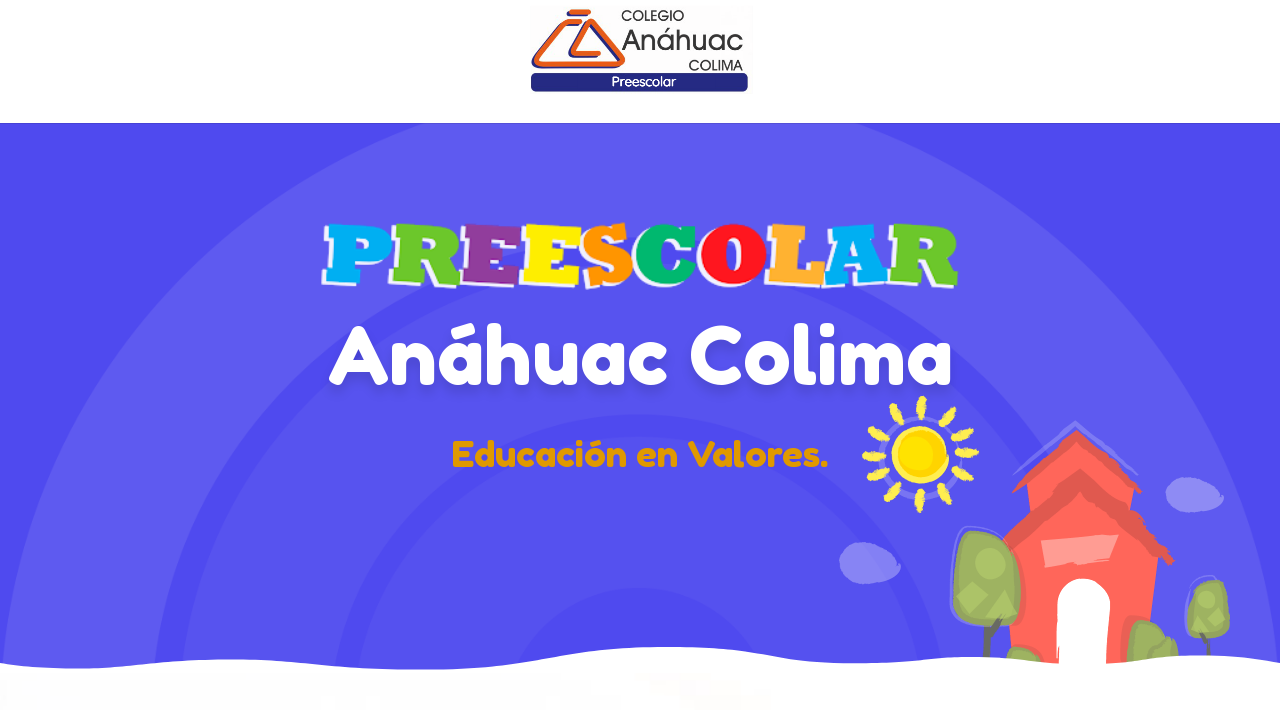

--- FILE ---
content_type: text/html; charset=UTF-8
request_url: https://preescolaranahuaccolima.com/
body_size: 43707
content:
<!DOCTYPE html>
<html lang="en-US">
<head>
	<meta charset="UTF-8" />
<meta http-equiv="X-UA-Compatible" content="IE=edge">
	<link rel="pingback" href="https://preescolaranahuaccolima.com/xmlrpc.php" />

	<script type="text/javascript">
		document.documentElement.className = 'js';
	</script>

	<script>var et_site_url='https://preescolaranahuaccolima.com';var et_post_id='11';function et_core_page_resource_fallback(a,b){"undefined"===typeof b&&(b=a.sheet.cssRules&&0===a.sheet.cssRules.length);b&&(a.onerror=null,a.onload=null,a.href?a.href=et_site_url+"/?et_core_page_resource="+a.id+et_post_id:a.src&&(a.src=et_site_url+"/?et_core_page_resource="+a.id+et_post_id))}
</script><title>Preescolar Anahuac Colima | Preescolar Anahuac Colima</title>
<link rel='dns-prefetch' href='//fonts.googleapis.com' />
<link rel='dns-prefetch' href='//s.w.org' />
<link rel="alternate" type="application/rss+xml" title="Preescolar Anahuac Colima &raquo; Feed" href="https://preescolaranahuaccolima.com/feed/" />
<link rel="alternate" type="application/rss+xml" title="Preescolar Anahuac Colima &raquo; Comments Feed" href="https://preescolaranahuaccolima.com/comments/feed/" />
		<script type="text/javascript">
			window._wpemojiSettings = {"baseUrl":"https:\/\/s.w.org\/images\/core\/emoji\/13.0.1\/72x72\/","ext":".png","svgUrl":"https:\/\/s.w.org\/images\/core\/emoji\/13.0.1\/svg\/","svgExt":".svg","source":{"concatemoji":"https:\/\/preescolaranahuaccolima.com\/wp-includes\/js\/wp-emoji-release.min.js?ver=5.6.16"}};
			!function(e,a,t){var n,r,o,i=a.createElement("canvas"),p=i.getContext&&i.getContext("2d");function s(e,t){var a=String.fromCharCode;p.clearRect(0,0,i.width,i.height),p.fillText(a.apply(this,e),0,0);e=i.toDataURL();return p.clearRect(0,0,i.width,i.height),p.fillText(a.apply(this,t),0,0),e===i.toDataURL()}function c(e){var t=a.createElement("script");t.src=e,t.defer=t.type="text/javascript",a.getElementsByTagName("head")[0].appendChild(t)}for(o=Array("flag","emoji"),t.supports={everything:!0,everythingExceptFlag:!0},r=0;r<o.length;r++)t.supports[o[r]]=function(e){if(!p||!p.fillText)return!1;switch(p.textBaseline="top",p.font="600 32px Arial",e){case"flag":return s([127987,65039,8205,9895,65039],[127987,65039,8203,9895,65039])?!1:!s([55356,56826,55356,56819],[55356,56826,8203,55356,56819])&&!s([55356,57332,56128,56423,56128,56418,56128,56421,56128,56430,56128,56423,56128,56447],[55356,57332,8203,56128,56423,8203,56128,56418,8203,56128,56421,8203,56128,56430,8203,56128,56423,8203,56128,56447]);case"emoji":return!s([55357,56424,8205,55356,57212],[55357,56424,8203,55356,57212])}return!1}(o[r]),t.supports.everything=t.supports.everything&&t.supports[o[r]],"flag"!==o[r]&&(t.supports.everythingExceptFlag=t.supports.everythingExceptFlag&&t.supports[o[r]]);t.supports.everythingExceptFlag=t.supports.everythingExceptFlag&&!t.supports.flag,t.DOMReady=!1,t.readyCallback=function(){t.DOMReady=!0},t.supports.everything||(n=function(){t.readyCallback()},a.addEventListener?(a.addEventListener("DOMContentLoaded",n,!1),e.addEventListener("load",n,!1)):(e.attachEvent("onload",n),a.attachEvent("onreadystatechange",function(){"complete"===a.readyState&&t.readyCallback()})),(n=t.source||{}).concatemoji?c(n.concatemoji):n.wpemoji&&n.twemoji&&(c(n.twemoji),c(n.wpemoji)))}(window,document,window._wpemojiSettings);
		</script>
		<meta content="Divi v.4.7.6" name="generator"/><style type="text/css">
img.wp-smiley,
img.emoji {
	display: inline !important;
	border: none !important;
	box-shadow: none !important;
	height: 1em !important;
	width: 1em !important;
	margin: 0 .07em !important;
	vertical-align: -0.1em !important;
	background: none !important;
	padding: 0 !important;
}
</style>
	<link rel='stylesheet' id='wp-block-library-css'  href='https://preescolaranahuaccolima.com/wp-includes/css/dist/block-library/style.min.css?ver=5.6.16' type='text/css' media='all' />
<link rel='stylesheet' id='ffwd_frontend-css'  href='https://preescolaranahuaccolima.com/wp-content/plugins/wd-facebook-feed/css/ffwd_frontend.css?ver=1.1.29' type='text/css' media='all' />
<link rel='stylesheet' id='ffwd_fonts-css'  href='https://preescolaranahuaccolima.com/wp-content/plugins/wd-facebook-feed/css/fonts.css?ver=1.1.29' type='text/css' media='all' />
<link rel='stylesheet' id='ffwd_mCustomScrollbar-css'  href='https://preescolaranahuaccolima.com/wp-content/plugins/wd-facebook-feed/css/jquery.mCustomScrollbar.css?ver=1.1.29' type='text/css' media='all' />
<link rel='stylesheet' id='divi-fonts-css'  href='https://fonts.googleapis.com/css?family=Open+Sans:300italic,400italic,600italic,700italic,800italic,400,300,600,700,800&#038;subset=latin,latin-ext&#038;display=swap' type='text/css' media='all' />
<link rel='stylesheet' id='divi-style-css'  href='https://preescolaranahuaccolima.com/wp-content/themes/Divi/style.css?ver=4.7.6' type='text/css' media='all' />
<link rel='stylesheet' id='et-builder-googlefonts-cached-css'  href='https://fonts.googleapis.com/css?family=Fredoka+One:regular|Muli:200,300,regular,500,600,700,800,900,200italic,300italic,italic,500italic,600italic,700italic,800italic,900italic&#038;subset=latin,latin-ext&#038;display=swap' type='text/css' media='all' />
<link rel='stylesheet' id='dashicons-css'  href='https://preescolaranahuaccolima.com/wp-includes/css/dashicons.min.css?ver=5.6.16' type='text/css' media='all' />
<script type='text/javascript' src='https://preescolaranahuaccolima.com/wp-includes/js/jquery/jquery.min.js?ver=3.5.1' id='jquery-core-js'></script>
<script type='text/javascript' src='https://preescolaranahuaccolima.com/wp-includes/js/jquery/jquery-migrate.min.js?ver=3.3.2' id='jquery-migrate-js'></script>
<script type='text/javascript' id='ffwd_frontend-js-extra'>
/* <![CDATA[ */
var ffwd_frontend_text = {"comment_reply":"Reply","view":"View","more_comments":"more comments","year":"year","years":"years","hour":"hour","hours":"hours","months":"months","month":"month","weeks":"weeks","week":"week","days":"days","day":"day","minutes":"minutes","minute":"minute","seconds":"seconds","second":"second","ago":"ago","ajax_url":"https:\/\/preescolaranahuaccolima.com\/wp-admin\/admin-ajax.php","and":"and","others":"others"};
/* ]]> */
</script>
<script type='text/javascript' src='https://preescolaranahuaccolima.com/wp-content/plugins/wd-facebook-feed/js/ffwd_frontend.js?ver=1.1.29' id='ffwd_frontend-js'></script>
<script type='text/javascript' src='https://preescolaranahuaccolima.com/wp-content/plugins/wd-facebook-feed/js/jquery.mobile.js?ver=1.1.29' id='ffwd_jquery_mobile-js'></script>
<script type='text/javascript' src='https://preescolaranahuaccolima.com/wp-content/plugins/wd-facebook-feed/js/jquery.mCustomScrollbar.concat.min.js?ver=1.1.29' id='ffwd_mCustomScrollbar-js'></script>
<script type='text/javascript' src='https://preescolaranahuaccolima.com/wp-content/plugins/wd-facebook-feed/js/jquery.fullscreen-0.4.1.js?ver=0.4.1' id='jquery-fullscreen-js'></script>
<script type='text/javascript' id='ffwd_gallery_box-js-extra'>
/* <![CDATA[ */
var ffwd_objectL10n = {"ffwd_field_required":"field is required.","ffwd_mail_validation":"This is not a valid email address.","ffwd_search_result":"There are no images matching your search."};
/* ]]> */
</script>
<script type='text/javascript' src='https://preescolaranahuaccolima.com/wp-content/plugins/wd-facebook-feed/js/ffwd_gallery_box.js?ver=1.1.29' id='ffwd_gallery_box-js'></script>
<link rel="https://api.w.org/" href="https://preescolaranahuaccolima.com/wp-json/" /><link rel="alternate" type="application/json" href="https://preescolaranahuaccolima.com/wp-json/wp/v2/pages/11" /><link rel="EditURI" type="application/rsd+xml" title="RSD" href="https://preescolaranahuaccolima.com/xmlrpc.php?rsd" />
<link rel="wlwmanifest" type="application/wlwmanifest+xml" href="https://preescolaranahuaccolima.com/wp-includes/wlwmanifest.xml" /> 
<link rel="canonical" href="https://preescolaranahuaccolima.com/" />
<link rel='shortlink' href='https://preescolaranahuaccolima.com/' />
<link rel="alternate" type="application/json+oembed" href="https://preescolaranahuaccolima.com/wp-json/oembed/1.0/embed?url=https%3A%2F%2Fpreescolaranahuaccolima.com%2F" />
<link rel="alternate" type="text/xml+oembed" href="https://preescolaranahuaccolima.com/wp-json/oembed/1.0/embed?url=https%3A%2F%2Fpreescolaranahuaccolima.com%2F&#038;format=xml" />
<meta name="viewport" content="width=device-width, initial-scale=1.0, maximum-scale=1.0, user-scalable=0" /><link rel="preload" href="https://preescolaranahuaccolima.com/wp-content/themes/Divi/core/admin/fonts/modules.ttf" as="font" crossorigin="anonymous"><link rel="icon" href="https://preescolaranahuaccolima.com/wp-content/uploads/2021/07/cropped-cropped-Piensa-Globalmente-Actua-Localmente-32x32.png" sizes="32x32" />
<link rel="icon" href="https://preescolaranahuaccolima.com/wp-content/uploads/2021/07/cropped-cropped-Piensa-Globalmente-Actua-Localmente-192x192.png" sizes="192x192" />
<link rel="apple-touch-icon" href="https://preescolaranahuaccolima.com/wp-content/uploads/2021/07/cropped-cropped-Piensa-Globalmente-Actua-Localmente-180x180.png" />
<meta name="msapplication-TileImage" content="https://preescolaranahuaccolima.com/wp-content/uploads/2021/07/cropped-cropped-Piensa-Globalmente-Actua-Localmente-270x270.png" />
<link rel="stylesheet" id="et-core-unified-11-cached-inline-styles" href="https://preescolaranahuaccolima.com/wp-content/et-cache/11/et-core-unified-11-17679855958479.min.css" onerror="et_core_page_resource_fallback(this, true)" onload="et_core_page_resource_fallback(this)" /></head>
<body data-rsssl=1 class="home page-template-default page page-id-11 et_pb_button_helper_class et_fixed_nav et_show_nav et_primary_nav_dropdown_animation_fade et_secondary_nav_dropdown_animation_fade et_header_style_centered et_pb_footer_columns4 et_cover_background et_pb_gutter osx et_pb_gutters3 et_pb_pagebuilder_layout et_no_sidebar et_divi_theme et-db et_minified_js et_minified_css">
	<div id="page-container">

	
	
			<header id="main-header" data-height-onload="100">
			<div class="container clearfix et_menu_container">
							<div class="logo_container">
					<span class="logo_helper"></span>
					<a href="https://preescolaranahuaccolima.com/">
						<img src="https://preescolaranahuaccolima.com/wp-content/uploads/2020/02/logo.png" alt="Preescolar Anahuac Colima" id="logo" data-height-percentage="90" />
					</a>
				</div>
							<div id="et-top-navigation" data-height="100" data-fixed-height="40">
											<nav id="top-menu-nav">
													<ul id="top-menu" class="nav">
								
																							</ul>
												</nav>
					
					
					
					
					<div id="et_mobile_nav_menu">
				<div class="mobile_nav closed">
					<span class="select_page">Select Page</span>
					<span class="mobile_menu_bar mobile_menu_bar_toggle"></span>
				</div>
			</div>				</div> <!-- #et-top-navigation -->
			</div> <!-- .container -->
			<div class="et_search_outer">
				<div class="container et_search_form_container">
					<form role="search" method="get" class="et-search-form" action="https://preescolaranahuaccolima.com/">
					<input type="search" class="et-search-field" placeholder="Search &hellip;" value="" name="s" title="Search for:" />					</form>
					<span class="et_close_search_field"></span>
				</div>
			</div>
		</header> <!-- #main-header -->
			<div id="et-main-area">
	
<div id="main-content">


			
				<article id="post-11" class="post-11 page type-page status-publish hentry">

				
					<div class="entry-content">
					<div id="et-boc" class="et-boc">
			
		<div class="et-l et-l--post">
			<div class="et_builder_inner_content et_pb_gutters3">
		<div class="et_pb_section et_pb_section_0 et_pb_section_parallax et_pb_with_background et_pb_fullwidth_section et_section_regular section_has_divider et_pb_bottom_divider" >
				
				<div class="et_parallax_bg_wrap"><div
						class="et_parallax_bg"
						style="background-image: url(https://preescolaranahuaccolima.com/wp-content/uploads/2020/02/day_care_bg_02.png);"
					></div></div>
				
				
					<div class="et_pb_module et_pb_fullwidth_image et_pb_fullwidth_image_0 et_animated et-waypoint">
				
				
				<img loading="lazy" src="https://preescolaranahuaccolima.com/wp-content/uploads/2020/02/preescolar1.png" alt="" title="" height="auto" width="auto" srcset="https://preescolaranahuaccolima.com/wp-content/uploads/2020/02/preescolar1.png 512w, https://preescolaranahuaccolima.com/wp-content/uploads/2020/02/preescolar1-480x91.png 480w" sizes="(min-width: 0px) and (max-width: 480px) 480px, (min-width: 481px) 512px, 100vw" class="wp-image-27" />
			
			</div><section class="et_pb_module et_pb_fullwidth_header et_pb_fullwidth_header_0 et_animated et_hover_enabled et_pb_text_align_center et_pb_bg_layout_dark">
				
				
				<div class="et_pb_fullwidth_header_container center">
					<div class="header-content-container center">
					<div class="header-content">
						
						<h3 class="et_pb_module_header">Anáhuac Colima</h3>
						
						<div class="et_pb_header_content_wrapper">Educación en Valores.</div>
						
					</div>
				</div>
					
				</div>
				<div class="et_pb_fullwidth_header_overlay"></div>
				<div class="et_pb_fullwidth_header_scroll"></div>
			</section><div class="et_pb_module et_pb_fullwidth_image et_pb_fullwidth_image_1 et_animated et-waypoint">
				
				
				<img loading="lazy" src="https://preescolaranahuaccolima.com/wp-content/uploads/2020/02/day_care_img_06.png" alt="" title="" height="auto" width="auto" srcset="https://preescolaranahuaccolima.com/wp-content/uploads/2020/02/day_care_img_06.png 2560w, https://preescolaranahuaccolima.com/wp-content/uploads/2020/02/day_care_img_06-1280x284.png 1280w, https://preescolaranahuaccolima.com/wp-content/uploads/2020/02/day_care_img_06-980x217.png 980w, https://preescolaranahuaccolima.com/wp-content/uploads/2020/02/day_care_img_06-480x107.png 480w" sizes="(min-width: 0px) and (max-width: 480px) 480px, (min-width: 481px) and (max-width: 980px) 980px, (min-width: 981px) and (max-width: 1280px) 1280px, (min-width: 1281px) 2560px, 100vw" class="wp-image-17" />
			
			</div>
				
				<div class="et_pb_bottom_inside_divider et-no-transition"></div>
			</div> <!-- .et_pb_section --><div class="et_pb_section et_pb_section_1 et_hover_enabled et_pb_section_parallax et_pb_with_background et_section_regular" >
				
				<div class="et_parallax_bg_wrap"><div
						class="et_parallax_bg"
						style="background-image: url(https://preescolaranahuaccolima.com/wp-content/uploads/2020/02/day_care_img_17.jpg);"
					></div></div>
				
				
					<div class="et_pb_row et_pb_row_0">
				<div class="et_pb_column et_pb_column_1_3 et_pb_column_0  et_pb_css_mix_blend_mode_passthrough">
				
				
				<div class="et_pb_module et_pb_blurb et_pb_blurb_0 et_animated et_hover_enabled et_clickable  et_pb_text_align_center  et_pb_blurb_position_top et_pb_bg_layout_light">
				
				
				<div class="et_pb_blurb_content">
					<div class="et_pb_main_blurb_image"><span class="et_pb_image_wrap"><span class="et-waypoint et_pb_animation_off et-pb-icon et-pb-icon-circle">&#x6c;</span></span></div>
					<div class="et_pb_blurb_container">
						<h4 class="et_pb_module_header"><span>Admisiones</span></h4>
						<div class="et_pb_blurb_description"><p><span>Maternal (desde 1 año de edad) </span><span>y Preescolar</span>.</p></div>
					</div>
				</div> <!-- .et_pb_blurb_content -->
			</div> <!-- .et_pb_blurb -->
			</div> <!-- .et_pb_column --><div class="et_pb_column et_pb_column_1_3 et_pb_column_1  et_pb_css_mix_blend_mode_passthrough">
				
				
				<div class="et_pb_module et_pb_blurb et_pb_blurb_1 et_animated et_hover_enabled et_clickable  et_pb_text_align_center  et_pb_blurb_position_top et_pb_bg_layout_light">
				
				
				<div class="et_pb_blurb_content">
					<div class="et_pb_main_blurb_image"><span class="et_pb_image_wrap"><span class="et-waypoint et_pb_animation_off et-pb-icon et-pb-icon-circle">&#x69;</span></span></div>
					<div class="et_pb_blurb_container">
						<h4 class="et_pb_module_header"><span>Curriculum</span></h4>
						<div class="et_pb_blurb_description"><p><span>Inglés, Tecnología y Ciencias: Robótica, Computación y Programación de Computadoras (desde Preescolar); Lectoescritura; Ludoteca.</span></p></div>
					</div>
				</div> <!-- .et_pb_blurb_content -->
			</div> <!-- .et_pb_blurb -->
			</div> <!-- .et_pb_column --><div class="et_pb_column et_pb_column_1_3 et_pb_column_2  et_pb_css_mix_blend_mode_passthrough et-last-child">
				
				
				<div class="et_pb_module et_pb_blurb et_pb_blurb_2 et_animated et_hover_enabled et_clickable  et_pb_text_align_center  et_pb_blurb_position_top et_pb_bg_layout_light">
				
				
				<div class="et_pb_blurb_content">
					<div class="et_pb_main_blurb_image"><span class="et_pb_image_wrap"><span class="et-waypoint et_pb_animation_off et-pb-icon et-pb-icon-circle">&#xe023;</span></span></div>
					<div class="et_pb_blurb_container">
						<h4 class="et_pb_module_header"><span>Programas Institucionales</span></h4>
						<div class="et_pb_blurb_description"><p><span>Ecología y Tradiciones</span>.</p></div>
					</div>
				</div> <!-- .et_pb_blurb_content -->
			</div> <!-- .et_pb_blurb -->
			</div> <!-- .et_pb_column -->
				
				
			</div> <!-- .et_pb_row --><div class="et_pb_row et_pb_row_1 et_hover_enabled">
				<div class="et_pb_column et_pb_column_4_4 et_pb_column_3  et_pb_css_mix_blend_mode_passthrough et-last-child">
				
				
				<div class="et_pb_module et_pb_text et_pb_text_0  et_pb_text_align_center et_pb_bg_layout_light">
				
				
				<div class="et_pb_text_inner"><h2>Acerca de Nosotros</h2></div>
			</div> <!-- .et_pb_text --><div class="et_pb_module et_pb_text et_pb_text_1  et_pb_text_align_center et_pb_bg_layout_light">
				
				
				<div class="et_pb_text_inner"><p>El Colegio Anáhuac, desde su fundación, ha mantenido un esfuerzo constante por estar siempre a la Vanguardia en la Educación, buscando la Innovación Continua de sus programas curriculares fincando nuestro modelo en los cuatro pilares básicos de la educación: Aprender a Conocer, Aprender a Ser, Aprender a Hacer y Aprender a Convivir…</p>
<p><strong>Elementos que unidos hacen a una persona Capaz, Competente y Feliz.</strong></p></div>
			</div> <!-- .et_pb_text -->
			</div> <!-- .et_pb_column -->
				
				
			</div> <!-- .et_pb_row --><div class="et_pb_row et_pb_row_2">
				<div class="et_pb_column et_pb_column_4_4 et_pb_column_4  et_pb_css_mix_blend_mode_passthrough et-last-child">
				
				
				<div class="et_pb_module et_pb_video et_pb_video_0">
				
				
				<div class="et_pb_video_box"><iframe title="Maternal Anáhuac - Construye su futuro con un buen inicio" width="1080" height="608" src="https://www.youtube.com/embed/ZNQ4eNcyjz8?feature=oembed" frameborder="0" allow="accelerometer; autoplay; clipboard-write; encrypted-media; gyroscope; picture-in-picture; web-share" referrerpolicy="strict-origin-when-cross-origin" allowfullscreen></iframe></div>
				<div style="background-image:url(//i.ytimg.com/vi/ZNQ4eNcyjz8/maxresdefault.jpg)" class="et_pb_video_overlay"><div class="et_pb_video_overlay_hover"><a href="#" class="et_pb_video_play"></a></div></div>
			</div>
			</div> <!-- .et_pb_column -->
				
				
			</div> <!-- .et_pb_row -->
				
				
			</div> <!-- .et_pb_section --><div class="et_pb_section et_pb_section_2 et_pb_with_background et_section_regular" >
				
				
				
				
					<div class="et_pb_row et_pb_row_3">
				<div class="et_pb_column et_pb_column_4_4 et_pb_column_5  et_pb_css_mix_blend_mode_passthrough et-last-child">
				
				
				<div class="et_pb_module et_pb_text et_pb_text_2  et_pb_text_align_center et_pb_bg_layout_dark">
				
				
				<div class="et_pb_text_inner"><h2>Educación para la Vida</h2></div>
			</div> <!-- .et_pb_text --><div class="et_pb_module et_pb_text et_pb_text_3  et_pb_text_align_center et_pb_bg_layout_dark">
				
				
				<div class="et_pb_text_inner"><p><strong>Familia y escuela unidos por un mismo objetivo, formar buenos ciudadanos para el siglo XXI.</strong></p>
<p><strong></strong></p>
<p><strong></strong></p></div>
			</div> <!-- .et_pb_text --><div class="et_pb_button_module_wrapper et_pb_button_0_wrapper et_pb_button_alignment_center et_pb_module ">
				<a class="et_pb_button et_pb_custom_button_icon et_pb_button_0 et_pb_bg_layout_light" href="#tour" data-icon="&#x24;">Tour Virtual</a>
			</div>
			</div> <!-- .et_pb_column -->
				
				
			</div> <!-- .et_pb_row -->
				
				
			</div> <!-- .et_pb_section --><div class="et_pb_section et_pb_section_3 et_hover_enabled et_section_regular" >
				
				
				
				
					<div class="et_pb_row et_pb_row_4">
				<div class="et_pb_column et_pb_column_1_2 et_pb_column_6  et_pb_css_mix_blend_mode_passthrough">
				
				
				<div class="et_pb_module et_pb_text et_pb_text_4  et_pb_text_align_left et_pb_bg_layout_light">
				
				
				<div class="et_pb_text_inner"><h2>Nuestro Preescolar. Nuestra Familia. Nuestra Comunidad</h2></div>
			</div> <!-- .et_pb_text --><div class="et_pb_module et_pb_text et_pb_text_5  et_pb_text_align_left et_pb_bg_layout_light">
				
				
				<div class="et_pb_text_inner"><p><span>El Modelo de Preescolar Anáhuac, busca el sentido de trascendencia del alumno, para que pueda enfrentar los diferente desafíos que se le presenten en el transcurso de su vida.</span></p></div>
			</div> <!-- .et_pb_text --><div class="et_pb_button_module_wrapper et_pb_button_1_wrapper  et_pb_module ">
				<a class="et_pb_button et_pb_custom_button_icon et_pb_button_1 et_pb_bg_layout_light" href="" data-icon="&#x24;">Admisiones</a>
			</div>
			</div> <!-- .et_pb_column --><div class="et_pb_column et_pb_column_1_2 et_pb_column_7  et_pb_css_mix_blend_mode_passthrough et-last-child">
				
				
				<div class="et_pb_module et_pb_image et_pb_image_0 et_animated et-waypoint">
				
				
				<span class="et_pb_image_wrap "><img loading="lazy" src="https://preescolaranahuaccolima.com/wp-content/uploads/2020/02/day_care_img_11.jpg" alt="" title="" height="auto" width="auto" srcset="https://preescolaranahuaccolima.com/wp-content/uploads/2020/02/day_care_img_11.jpg 600w, https://preescolaranahuaccolima.com/wp-content/uploads/2020/02/day_care_img_11-480x646.jpg 480w" sizes="(min-width: 0px) and (max-width: 480px) 480px, (min-width: 481px) 600px, 100vw" class="wp-image-18" /></span>
			</div>
			</div> <!-- .et_pb_column -->
				
				
			</div> <!-- .et_pb_row -->
				
				
			</div> <!-- .et_pb_section --><div class="et_pb_section et_pb_section_4 et_pb_section_parallax et_pb_with_background et_section_regular section_has_divider et_pb_bottom_divider et_pb_top_divider" >
				<div class="et_pb_top_inside_divider et-no-transition"></div>
				<div class="et_parallax_bg_wrap"><div
						class="et_parallax_bg"
						style="background-image: url(https://preescolaranahuaccolima.com/wp-content/uploads/2020/02/day_care_img_16.png);"
					></div></div>
				
				
					<div class="et_pb_row et_pb_row_5">
				<div class="et_pb_column et_pb_column_4_4 et_pb_column_8  et_pb_css_mix_blend_mode_passthrough et-last-child">
				
				
				<div class="et_pb_module et_pb_text et_pb_text_6  et_pb_text_align_center et_pb_bg_layout_light">
				
				
				<div class="et_pb_text_inner"><h2>Curriculum</h2></div>
			</div> <!-- .et_pb_text -->
			</div> <!-- .et_pb_column -->
				
				
			</div> <!-- .et_pb_row --><div class="et_pb_row et_pb_row_6">
				<div class="et_pb_column et_pb_column_1_4 et_pb_column_9  et_pb_css_mix_blend_mode_passthrough">
				
				
				<div class="et_pb_module et_pb_blurb et_pb_blurb_3 et_animated et_clickable  et_pb_text_align_center  et_pb_blurb_position_top et_pb_bg_layout_light">
				
				
				<div class="et_pb_blurb_content">
					<div class="et_pb_main_blurb_image"><span class="et_pb_image_wrap"><span class="et-waypoint et_pb_animation_off et-pb-icon et-pb-icon-circle">&#xe104;</span></span></div>
					<div class="et_pb_blurb_container">
						<h4 class="et_pb_module_header"><span>Lectoescritura</span></h4>
						
					</div>
				</div> <!-- .et_pb_blurb_content -->
			</div> <!-- .et_pb_blurb -->
			</div> <!-- .et_pb_column --><div class="et_pb_column et_pb_column_1_4 et_pb_column_10  et_pb_css_mix_blend_mode_passthrough">
				
				
				<div class="et_pb_module et_pb_blurb et_pb_blurb_4 et_animated et_clickable  et_pb_text_align_center  et_pb_blurb_position_top et_pb_bg_layout_light">
				
				
				<div class="et_pb_blurb_content">
					<div class="et_pb_main_blurb_image"><span class="et_pb_image_wrap"><span class="et-waypoint et_pb_animation_off et-pb-icon et-pb-icon-circle">&#xe00a;</span></span></div>
					<div class="et_pb_blurb_container">
						<h4 class="et_pb_module_header"><span>Tecnología y Ciencias</span></h4>
						
					</div>
				</div> <!-- .et_pb_blurb_content -->
			</div> <!-- .et_pb_blurb -->
			</div> <!-- .et_pb_column --><div class="et_pb_column et_pb_column_1_4 et_pb_column_11  et_pb_css_mix_blend_mode_passthrough">
				
				
				<div class="et_pb_module et_pb_blurb et_pb_blurb_5 et_animated et_clickable  et_pb_text_align_center  et_pb_blurb_position_top et_pb_bg_layout_light">
				
				
				<div class="et_pb_blurb_content">
					<div class="et_pb_main_blurb_image"><span class="et_pb_image_wrap"><span class="et-waypoint et_pb_animation_off et-pb-icon et-pb-icon-circle">&#xe005;</span></span></div>
					<div class="et_pb_blurb_container">
						<h4 class="et_pb_module_header"><span>Ludoteca</span></h4>
						
					</div>
				</div> <!-- .et_pb_blurb_content -->
			</div> <!-- .et_pb_blurb -->
			</div> <!-- .et_pb_column --><div class="et_pb_column et_pb_column_1_4 et_pb_column_12  et_pb_css_mix_blend_mode_passthrough et-last-child">
				
				
				<div class="et_pb_module et_pb_blurb et_pb_blurb_6 et_animated et_clickable  et_pb_text_align_center  et_pb_blurb_position_top et_pb_bg_layout_light">
				
				
				<div class="et_pb_blurb_content">
					<div class="et_pb_main_blurb_image"><span class="et_pb_image_wrap"><span class="et-waypoint et_pb_animation_off et-pb-icon et-pb-icon-circle">&#xe007;</span></span></div>
					<div class="et_pb_blurb_container">
						<h4 class="et_pb_module_header"><span>Robótica y Computación</span></h4>
						
					</div>
				</div> <!-- .et_pb_blurb_content -->
			</div> <!-- .et_pb_blurb -->
			</div> <!-- .et_pb_column -->
				
				
			</div> <!-- .et_pb_row --><div class="et_pb_row et_pb_row_7 et_hover_enabled">
				<div class="et_pb_column et_pb_column_1_2 et_pb_column_13  et_pb_css_mix_blend_mode_passthrough">
				
				
				<div class="et_pb_module et_pb_image et_pb_image_1 et_animated et_hover_enabled et-waypoint">
				
				
				<span class="et_pb_image_wrap "><img loading="lazy" src="https://preescolaranahuaccolima.com/wp-content/uploads/2020/02/day_care_img_10.jpg" alt="" title="" height="auto" width="auto" srcset="https://preescolaranahuaccolima.com/wp-content/uploads/2020/02/day_care_img_10.jpg 600w, https://preescolaranahuaccolima.com/wp-content/uploads/2020/02/day_care_img_10-480x605.jpg 480w" sizes="(min-width: 0px) and (max-width: 480px) 480px, (min-width: 481px) 600px, 100vw" class="wp-image-20" /></span>
			</div>
			</div> <!-- .et_pb_column --><div class="et_pb_column et_pb_column_1_2 et_pb_column_14  et_pb_css_mix_blend_mode_passthrough et-last-child">
				
				
				<div class="et_pb_module et_pb_toggle et_pb_toggle_0 et_pb_toggle_item  et_pb_toggle_close">
				
				
				<h5 class="et_pb_toggle_title">Ser persona</h5>
				<div class="et_pb_toggle_content clearfix"><p><span>Guiar al niño a situarse de forma constante y permanente en el camino de la superación de acuerdo a sus potencialidades para que desarrolle en sí y por sí mismo sus capacidades de aprendizaje.</span></p></div> <!-- .et_pb_toggle_content -->
			</div> <!-- .et_pb_toggle --><div class="et_pb_module et_pb_toggle et_pb_toggle_1 et_pb_toggle_item  et_pb_toggle_close">
				
				
				<h5 class="et_pb_toggle_title">Saber estar y trabajar con otros</h5>
				<div class="et_pb_toggle_content clearfix"><p><span>Propiciar que el niño sea capaz de asumir roles distintos en el juego y en otras actividades; de trabajar en colaboración; de apoyarse entre compañeros, de resolver conflictos a través del diálogo y de reconocer y respetar las reglas de convivencia en el aula, en la escuela y fuera de ella.</span></p></div> <!-- .et_pb_toggle_content -->
			</div> <!-- .et_pb_toggle --><div class="et_pb_module et_pb_toggle et_pb_toggle_2 et_pb_toggle_item  et_pb_toggle_close">
				
				
				<h5 class="et_pb_toggle_title">Saber qué (conocer y comprender)</h5>
				<div class="et_pb_toggle_content clearfix"><p><span>Que reconozcan el sentido que tiene lo que están haciendo y logren encontrar la comprensión necesaria, la interrelación que existe entre un hecho y otro.</span></p></div> <!-- .et_pb_toggle_content -->
			</div> <!-- .et_pb_toggle --><div class="et_pb_module et_pb_toggle et_pb_toggle_3 et_pb_toggle_item  et_pb_toggle_close">
				
				
				<h5 class="et_pb_toggle_title">Saber hacer (Transformar – cultura ecológica)</h5>
				<div class="et_pb_toggle_content clearfix"><p><span>Que se desarrolle la sensibilidad, la iniciativa, la imaginación que inviten a la creación, originalidad y belleza. Que se interesen por la observación, el contacto con lo que viven y participen en situaciones en donde se fomente la cultura ecológica.</span></p></div> <!-- .et_pb_toggle_content -->
			</div> <!-- .et_pb_toggle --><div class="et_pb_module et_pb_toggle et_pb_toggle_4 et_pb_toggle_item  et_pb_toggle_close">
				
				
				<h5 class="et_pb_toggle_title">Trascender </h5>
				<div class="et_pb_toggle_content clearfix"><p><span>Que busque ir más allá en sus aportaciones hacia la vida, hacia lo que hace,  mediante la vivencia de sus raíces y tradiciones y que apoyado por la tecnología moderna, se construya a sí mismo como hombre responsable de su espacio vital y de su tiempo.</span></p></div> <!-- .et_pb_toggle_content -->
			</div> <!-- .et_pb_toggle -->
			</div> <!-- .et_pb_column -->
				
				
			</div> <!-- .et_pb_row -->
				
				
			</div> <!-- .et_pb_section --><div class="et_pb_section et_pb_section_5 et_hover_enabled et_section_regular" >
				
				
				
				
					<div class="et_pb_row et_pb_row_8">
				<div class="et_pb_column et_pb_column_1_2 et_pb_column_15  et_pb_css_mix_blend_mode_passthrough">
				
				
				<div class="et_pb_module et_pb_text et_pb_text_7  et_pb_text_align_left et_pb_bg_layout_light">
				
				
				<div class="et_pb_text_inner"><h2>Nuestros Principios</h2></div>
			</div> <!-- .et_pb_text --><div class="et_pb_module et_pb_text et_pb_text_8  et_pb_text_align_left et_pb_bg_layout_light">
				
				
				<div class="et_pb_text_inner"><ul>
<li>Autoconocimiento</li>
<li>Conciencia de la realidad</li>
<li>Atención personalizada</li>
<li>Trascendencia</li>
<li>Creatividad</li>
<li>Responsabilidad en el proceso de aprendizaje</li>
<li>Capacidad de gozo y asombro</li>
<li>Educación interdisciplinaria</li>
<li>Uso de tecnología educativa</li>
<li>Actividades extracurriculares</li>
<li>Evaluación del proceso educativo y resultados buscando la mejora continua</li>
<li>Aprendizaje colaborativo</li>
</ul></div>
			</div> <!-- .et_pb_text -->
			</div> <!-- .et_pb_column --><div class="et_pb_column et_pb_column_1_2 et_pb_column_16  et_pb_css_mix_blend_mode_passthrough et-last-child">
				
				
				<div class="et_pb_module et_pb_image et_pb_image_2 et_animated et-waypoint">
				
				
				<span class="et_pb_image_wrap "><img loading="lazy" src="https://preescolaranahuaccolima.com/wp-content/uploads/2021/07/ELFI-POSE-ACTITUD.png" alt="" title="ELFI-POSE-ACTITUD" height="auto" width="auto" srcset="https://preescolaranahuaccolima.com/wp-content/uploads/2021/07/ELFI-POSE-ACTITUD.png 506w, https://preescolaranahuaccolima.com/wp-content/uploads/2021/07/ELFI-POSE-ACTITUD-480x602.png 480w" sizes="(min-width: 0px) and (max-width: 480px) 480px, (min-width: 481px) 506px, 100vw" class="wp-image-59" /></span>
			</div>
			</div> <!-- .et_pb_column -->
				
				
			</div> <!-- .et_pb_row -->
				
				
			</div> <!-- .et_pb_section --><div class="et_pb_section et_pb_section_6 et_pb_with_background et_section_regular" >
				
				
				
				
					<div class="et_pb_row et_pb_row_9">
				<div class="et_pb_column et_pb_column_4_4 et_pb_column_17  et_pb_css_mix_blend_mode_passthrough et-last-child">
				
				
				<div class="et_pb_module et_pb_blurb et_pb_blurb_7  et_pb_text_align_left  et_pb_blurb_position_top et_pb_bg_layout_light">
				
				
				<div class="et_pb_blurb_content">
					<div class="et_pb_main_blurb_image"><span class="et_pb_image_wrap"><span class="et-waypoint et_pb_animation_top et-pb-icon">&#x7c;</span></span></div>
					<div class="et_pb_blurb_container">
						
						
					</div>
				</div> <!-- .et_pb_blurb_content -->
			</div> <!-- .et_pb_blurb --><div class="et_pb_module et_pb_text et_pb_text_9  et_pb_text_align_center et_pb_bg_layout_dark">
				
				
				<div class="et_pb_text_inner"><h2>Testimoniales</h2></div>
			</div> <!-- .et_pb_text --><div class="et_pb_module et_pb_slider et_pb_slider_0 et_pb_slider_fullwidth_off">
				<div class="et_pb_slides">
					<div class="et_pb_slide et_pb_slide_0 et_pb_bg_layout_dark et_pb_media_alignment_center et-pb-active-slide" data-slide-id="et_pb_slide_0">
				
				
				<div class="et_pb_container clearfix">
					<div class="et_pb_slider_container_inner">
						
						<div class="et_pb_slide_description">
							<div class="et_pb_slide_content"><p><span>Mis hijas egresadas, una de Preescolar, y la otra de Maternal y Preescolar, con sólidos valores y verdadero amor por apreender… Gracias</span></p></div>
							
						</div> <!-- .et_pb_slide_description -->
					</div>
				</div> <!-- .et_pb_container -->
				
			</div> <!-- .et_pb_slide -->
			<div class="et_pb_slide et_pb_slide_1 et_pb_bg_layout_dark et_pb_media_alignment_center" data-slide-id="et_pb_slide_1">
				
				
				<div class="et_pb_container clearfix">
					<div class="et_pb_slider_container_inner">
						
						<div class="et_pb_slide_description">
							<div class="et_pb_slide_content"><p><span>Hacen un esfuerzo que se nota a diario, sigan adelante para lograr aumentar nuestras expectativas.</span></p></div>
							
						</div> <!-- .et_pb_slide_description -->
					</div>
				</div> <!-- .et_pb_container -->
				
			</div> <!-- .et_pb_slide -->
			<div class="et_pb_slide et_pb_slide_2 et_pb_bg_layout_dark et_pb_media_alignment_center" data-slide-id="et_pb_slide_2">
				
				
				<div class="et_pb_container clearfix">
					<div class="et_pb_slider_container_inner">
						
						<div class="et_pb_slide_description">
							<div class="et_pb_slide_content"><p><span>Muchas felicidades son el mejor equipo. Para mí el mejor Preescolar.</span></p></div>
							
						</div> <!-- .et_pb_slide_description -->
					</div>
				</div> <!-- .et_pb_container -->
				
			</div> <!-- .et_pb_slide -->
			
				</div> <!-- .et_pb_slides -->
				
			</div> <!-- .et_pb_slider -->
			
			</div> <!-- .et_pb_column -->
				
				
			</div> <!-- .et_pb_row --><div class="et_pb_row et_pb_row_10">
				<div class="et_pb_column et_pb_column_4_4 et_pb_column_18  et_pb_css_mix_blend_mode_passthrough et-last-child">
				
				
				<div id="tour" class="et_pb_module et_pb_text et_pb_text_10  et_pb_text_align_center et_pb_bg_layout_light">
				
				
				<div class="et_pb_text_inner"><h2>Tour Virtual</h2></div>
			</div> <!-- .et_pb_text --><div class="et_pb_module et_pb_code et_pb_code_0">
				
				
				<div class="et_pb_code_inner"><iframe src="https://www.google.com/maps/embed?pb=!4v1581967431024!6m8!1m7!1sCAoSLEFGMVFpcFAycVdwa3ZscGp4Y09Xb2Y4RzM0X1pCa3R2cnBKT1BXYXd6ZVJD!2m2!1d19.2590633010633!2d-103.7179294302496!3f0!4f20!5f0.7820865974627469" width="100%" height="550" frameborder="0" style="border:0;" allowfullscreen=""></iframe></div>
			</div> <!-- .et_pb_code --><div class="et_pb_module et_pb_code et_pb_code_1  et_pb_text_align_center">
				
				
				<div class="et_pb_code_inner"><div class="fb-page" data-href="https://www.facebook.com/anahuacpreescolar" data-tabs="timeline" data-width="500" data-height="2000" data-small-header="false" data-adapt-container-width="true" data-hide-cover="false" data-show-facepile="true"><blockquote cite="https://www.facebook.com/anahuacpreescolar" class="fb-xfbml-parse-ignore"><a href="https://www.facebook.com/anahuacpreescolar">Preescolar Anáhuac</a></blockquote></div></div>
			</div> <!-- .et_pb_code -->
			</div> <!-- .et_pb_column -->
				
				
			</div> <!-- .et_pb_row -->
				
				
			</div> <!-- .et_pb_section --><div class="et_pb_section et_pb_section_7 et_pb_fullwidth_section et_section_regular" >
				
				
				
				
					<div class="et_pb_module et_pb_fullwidth_image et_pb_fullwidth_image_2 et_animated et-waypoint">
				
				
				<img loading="lazy" src="https://preescolaranahuaccolima.com/wp-content/uploads/2020/02/day_care_img_13.jpg" alt="" title="" height="auto" width="auto" srcset="https://preescolaranahuaccolima.com/wp-content/uploads/2020/02/day_care_img_13.jpg 2383w, https://preescolaranahuaccolima.com/wp-content/uploads/2020/02/day_care_img_13-1280x378.jpg 1280w, https://preescolaranahuaccolima.com/wp-content/uploads/2020/02/day_care_img_13-980x289.jpg 980w, https://preescolaranahuaccolima.com/wp-content/uploads/2020/02/day_care_img_13-480x142.jpg 480w" sizes="(min-width: 0px) and (max-width: 480px) 480px, (min-width: 481px) and (max-width: 980px) 980px, (min-width: 981px) and (max-width: 1280px) 1280px, (min-width: 1281px) 2383px, 100vw" class="wp-image-15" />
			
			</div>
				
				
			</div> <!-- .et_pb_section -->		</div><!-- .et_builder_inner_content -->
	</div><!-- .et-l -->
	
			
		</div><!-- #et-boc -->
							</div> <!-- .entry-content -->

				
				</article> <!-- .et_pb_post -->

			

</div> <!-- #main-content -->


			<footer id="main-footer">
				

		
				<div id="footer-bottom">
					<div class="container clearfix">
				<div id="footer-info">Desarrollado por <a href="https://www.internetdenegocios.com">Internet de Negocios</a> - Coaching y Consultoria <a href="https://www.gabrielcollignon.com">Gabriel Collignon</a></div>					</div>	<!-- .container -->
				</div>
			</footer> <!-- #main-footer -->
		</div> <!-- #et-main-area -->


	</div> <!-- #page-container -->

		<script type="text/javascript">
				var et_animation_data = [{"class":"et_pb_fullwidth_image_0","style":"rollTop","repeat":"once","duration":"1000ms","delay":"0ms","intensity":"1%","starting_opacity":"0%","speed_curve":"ease-in-out"},{"class":"et_pb_fullwidth_header_0","style":"zoom","repeat":"once","duration":"1000ms","delay":"0ms","intensity":"5%","starting_opacity":"0%","speed_curve":"ease-in-out"},{"class":"et_pb_fullwidth_image_1","style":"slideBottom","repeat":"once","duration":"1000ms","delay":"0ms","intensity":"1%","starting_opacity":"0%","speed_curve":"ease-in-out"},{"class":"et_pb_blurb_0","style":"slideBottom","repeat":"once","duration":"1000ms","delay":"0ms","intensity":"2%","starting_opacity":"0%","speed_curve":"ease-in-out"},{"class":"et_pb_blurb_1","style":"slideBottom","repeat":"once","duration":"1000ms","delay":"0ms","intensity":"2%","starting_opacity":"0%","speed_curve":"ease-in-out"},{"class":"et_pb_blurb_2","style":"slideBottom","repeat":"once","duration":"1000ms","delay":"0ms","intensity":"2%","starting_opacity":"0%","speed_curve":"ease-in-out"},{"class":"et_pb_image_0","style":"slideTop","repeat":"once","duration":"1000ms","delay":"0ms","intensity":"2%","starting_opacity":"0%","speed_curve":"ease-in-out"},{"class":"et_pb_blurb_3","style":"slideBottom","repeat":"once","duration":"1000ms","delay":"0ms","intensity":"2%","starting_opacity":"0%","speed_curve":"ease-in-out"},{"class":"et_pb_blurb_4","style":"slideBottom","repeat":"once","duration":"1000ms","delay":"0ms","intensity":"2%","starting_opacity":"0%","speed_curve":"ease-in-out"},{"class":"et_pb_blurb_5","style":"slideBottom","repeat":"once","duration":"1000ms","delay":"0ms","intensity":"2%","starting_opacity":"0%","speed_curve":"ease-in-out"},{"class":"et_pb_blurb_6","style":"slideBottom","repeat":"once","duration":"1000ms","delay":"0ms","intensity":"2%","starting_opacity":"0%","speed_curve":"ease-in-out"},{"class":"et_pb_image_1","style":"slideBottom","repeat":"once","duration":"1000ms","delay":"0ms","intensity":"2%","starting_opacity":"0%","speed_curve":"ease-in-out"},{"class":"et_pb_image_2","style":"slideTop","repeat":"once","duration":"1000ms","delay":"0ms","intensity":"2%","starting_opacity":"0%","speed_curve":"ease-in-out"},{"class":"et_pb_fullwidth_image_2","style":"slideBottom","repeat":"once","duration":"1000ms","delay":"0ms","intensity":"2%","starting_opacity":"0%","speed_curve":"ease-in-out"}];
					var et_link_options_data = [{"class":"et_pb_blurb_0","url":"#","target":"_self"},{"class":"et_pb_blurb_1","url":"#","target":"_self"},{"class":"et_pb_blurb_2","url":"#","target":"_self"},{"class":"et_pb_blurb_3","url":"#","target":"_self"},{"class":"et_pb_blurb_4","url":"#","target":"_self"},{"class":"et_pb_blurb_5","url":"#","target":"_self"},{"class":"et_pb_blurb_6","url":"#","target":"_self"}];
			</script>
	<div id="fb-root"></div>
<script async defer crossorigin="anonymous" src="https://connect.facebook.net/es_LA/sdk.js#xfbml=1&amp;version=v11.0" nonce="ZU1eCmZb"></script><script type='text/javascript' id='divi-custom-script-js-extra'>
/* <![CDATA[ */
var DIVI = {"item_count":"%d Item","items_count":"%d Items"};
var et_shortcodes_strings = {"previous":"Previous","next":"Next"};
var et_pb_custom = {"ajaxurl":"https:\/\/preescolaranahuaccolima.com\/wp-admin\/admin-ajax.php","images_uri":"https:\/\/preescolaranahuaccolima.com\/wp-content\/themes\/Divi\/images","builder_images_uri":"https:\/\/preescolaranahuaccolima.com\/wp-content\/themes\/Divi\/includes\/builder\/images","et_frontend_nonce":"1bfa2995b2","subscription_failed":"Please, check the fields below to make sure you entered the correct information.","et_ab_log_nonce":"fc1d68a6dc","fill_message":"Please, fill in the following fields:","contact_error_message":"Please, fix the following errors:","invalid":"Invalid email","captcha":"Captcha","prev":"Prev","previous":"Previous","next":"Next","wrong_captcha":"You entered the wrong number in captcha.","wrong_checkbox":"Checkbox","ignore_waypoints":"no","is_divi_theme_used":"1","widget_search_selector":".widget_search","ab_tests":[],"is_ab_testing_active":"","page_id":"11","unique_test_id":"","ab_bounce_rate":"5","is_cache_plugin_active":"no","is_shortcode_tracking":"","tinymce_uri":""}; var et_builder_utils_params = {"condition":{"diviTheme":true,"extraTheme":false},"scrollLocations":["app","top"],"builderScrollLocations":{"desktop":"app","tablet":"app","phone":"app"},"onloadScrollLocation":"app","builderType":"fe"}; var et_frontend_scripts = {"builderCssContainerPrefix":"#et-boc","builderCssLayoutPrefix":"#et-boc .et-l"};
var et_pb_box_shadow_elements = [];
var et_pb_motion_elements = {"desktop":[],"tablet":[],"phone":[]};
var et_pb_sticky_elements = [];
/* ]]> */
</script>
<script type='text/javascript' src='https://preescolaranahuaccolima.com/wp-content/themes/Divi/js/custom.unified.js?ver=4.7.6' id='divi-custom-script-js'></script>
<script type='text/javascript' src='https://preescolaranahuaccolima.com/wp-content/themes/Divi/core/admin/js/common.js?ver=4.7.6' id='et-core-common-js'></script>
<script type='text/javascript' src='https://preescolaranahuaccolima.com/wp-includes/js/wp-embed.min.js?ver=5.6.16' id='wp-embed-js'></script>
</body>
</html>


--- FILE ---
content_type: text/css
request_url: https://preescolaranahuaccolima.com/wp-content/et-cache/11/et-core-unified-11-17679855958479.min.css
body_size: 25459
content:
#footer-widgets .footer-widget a,#footer-widgets .footer-widget li a,#footer-widgets .footer-widget li a:hover{color:#ffffff}.footer-widget{color:#ffffff}.et_slide_in_menu_container,.et_slide_in_menu_container .et-search-field{letter-spacing:px}.et_slide_in_menu_container .et-search-field::-moz-placeholder{letter-spacing:px}.et_slide_in_menu_container .et-search-field::-webkit-input-placeholder{letter-spacing:px}.et_slide_in_menu_container .et-search-field:-ms-input-placeholder{letter-spacing:px}@media only screen and (min-width:981px){.et_header_style_left #et-top-navigation,.et_header_style_split #et-top-navigation{padding:50px 0 0 0}.et_header_style_left #et-top-navigation nav>ul>li>a,.et_header_style_split #et-top-navigation nav>ul>li>a{padding-bottom:50px}.et_header_style_split .centered-inline-logo-wrap{width:100px;margin:-100px 0}.et_header_style_split .centered-inline-logo-wrap #logo{max-height:100px}.et_pb_svg_logo.et_header_style_split .centered-inline-logo-wrap #logo{height:100px}.et_header_style_centered #top-menu>li>a{padding-bottom:18px}.et_header_style_slide #et-top-navigation,.et_header_style_fullscreen #et-top-navigation{padding:41px 0 41px 0!important}.et_header_style_centered #main-header .logo_container{height:100px}.et_header_style_centered #logo{max-height:90%}.et_pb_svg_logo.et_header_style_centered #logo{height:90%}}@media only screen and (min-width:1350px){.et_pb_row{padding:27px 0}.et_pb_section{padding:54px 0}.single.et_pb_pagebuilder_layout.et_full_width_page .et_post_meta_wrapper{padding-top:81px}.et_pb_fullwidth_section{padding:0}}@media (max-width:767px){#et_mobile_nav_menu{display:none}}@media (min-width:767px){#et_mobile_nav_menu{display:none}#top-header{display:none}}.et_pb_section_0.et_pb_section{padding-top:6vw;background-color:#4f4aef!important}.et_pb_section_0.section_has_divider.et_pb_bottom_divider .et_pb_bottom_inside_divider{background-image:url([data-uri]);background-size:100% 2vw;bottom:0;height:2vw;z-index:10}.et_pb_fullwidth_image_0{padding-top:0px!important;margin-bottom:-4vw!important}.et_pb_fullwidth_header_0.et_pb_fullwidth_header .header-content h1,.et_pb_fullwidth_header_0.et_pb_fullwidth_header .header-content h2.et_pb_module_header,.et_pb_fullwidth_header_0.et_pb_fullwidth_header .header-content h3.et_pb_module_header,.et_pb_fullwidth_header_0.et_pb_fullwidth_header .header-content h4.et_pb_module_header,.et_pb_fullwidth_header_0.et_pb_fullwidth_header .header-content h5.et_pb_module_header,.et_pb_fullwidth_header_0.et_pb_fullwidth_header .header-content h6.et_pb_module_header{font-family:'Fredoka One',display;font-size:80px;color:#ffffff!important;line-height:1.4em;text-shadow:0em 0.1em 0.14em rgba(0,0,0,0.12)}.et_pb_fullwidth_header_0.et_pb_fullwidth_header .et_pb_header_content_wrapper{font-family:'Fredoka One',display;font-size:36px;color:#e09900!important;line-height:1.8em}.et_pb_fullwidth_header.et_pb_fullwidth_header_0{background-color:rgba(126,190,197,0)}.et_pb_fullwidth_header_0{padding-top:0px;padding-bottom:0px}body #page-container .et_pb_section .et_pb_fullwidth_header_0 .et_pb_button_one.et_pb_button{color:#ff236c!important;border-width:12px!important;border-color:rgba(0,0,0,0);border-radius:50px;letter-spacing:4px;font-size:16px;font-family:'Fredoka One',display!important;text-transform:uppercase!important;background-color:#ffffff}body #page-container .et_pb_section .et_pb_fullwidth_header_0 .et_pb_button_one.et_pb_button:hover{letter-spacing:4px!important;padding-right:2em;padding-left:0.7em}body #page-container .et_pb_section .et_pb_fullwidth_header_0 .et_pb_button_two.et_pb_button:hover{letter-spacing:4px!important;padding-right:2em;padding-left:0.7em}body #page-container .et_pb_section .et_pb_fullwidth_header_0 .et_pb_button_one.et_pb_button,body #page-container .et_pb_section .et_pb_fullwidth_header_0 .et_pb_button_one.et_pb_button:hover{padding:0.3em 1em!important}body #page-container .et_pb_section .et_pb_fullwidth_header_0 .et_pb_button_two.et_pb_button,body #page-container .et_pb_section .et_pb_fullwidth_header_0 .et_pb_button_two.et_pb_button:hover{padding:0.3em 1em!important}body #page-container .et_pb_section .et_pb_fullwidth_header_0 .et_pb_button_one.et_pb_button:before,body #page-container .et_pb_section .et_pb_fullwidth_header_0 .et_pb_button_one.et_pb_button:after{display:none!important}body #page-container .et_pb_section .et_pb_fullwidth_header_0 .et_pb_button_two.et_pb_button:before,body #page-container .et_pb_section .et_pb_fullwidth_header_0 .et_pb_button_two.et_pb_button:after{display:none!important}body #page-container .et_pb_section .et_pb_fullwidth_header_0 .et_pb_button_two.et_pb_button{color:#ff236c!important;border-width:12px!important;border-color:#ffffff;border-radius:50px;letter-spacing:4px;font-size:16px;font-family:'Fredoka One',display!important;font-weight:900!important;text-transform:uppercase!important;background-color:#ffffff}.et_pb_fullwidth_header_0 .et_pb_button_one{box-shadow:0px 12px 48px -6px rgba(0,0,0,0.3)}.et_pb_fullwidth_header_0 .et_pb_button_one.et_pb_button,.et_pb_fullwidth_header_0 .et_pb_button_two.et_pb_button{transition:letter-spacing 300ms ease 0ms}.et_pb_fullwidth_header_0 .et_pb_fullwidth_header_container{width:100%}.et_pb_fullwidth_header_0.et_pb_fullwidth_header .et_pb_fullwidth_header_container .header-content{max-width:650px}.et_pb_fullwidth_image_1{filter:brightness(110%);backface-visibility:hidden;margin-top:-10vw!important}html:not(.et_fb_edit_enabled) #et-fb-app .et_pb_fullwidth_image_1:hover{filter:brightness(110%)}.et_pb_section_1.et_pb_section{padding-top:54px;padding-right:0px;padding-bottom:0px;padding-left:0px}.et_pb_section_1{transition:border-radius 300ms ease 0ms}.et_pb_row_1{transition:border-radius 300ms ease 0ms}.et_pb_section_3{transition:border-radius 300ms ease 0ms}.et_pb_row_7{transition:border-radius 300ms ease 0ms}.et_pb_section_5{transition:border-radius 300ms ease 0ms}.et_pb_row_0,body #page-container .et-db #et-boc .et-l .et_pb_row_0.et_pb_row,body.et_pb_pagebuilder_layout.single #page-container #et-boc .et-l .et_pb_row_0.et_pb_row,body.et_pb_pagebuilder_layout.single.et_full_width_page #page-container #et-boc .et-l .et_pb_row_0.et_pb_row{max-width:1160px}.et_pb_blurb_0.et_pb_blurb .et_pb_module_header,.et_pb_blurb_0.et_pb_blurb .et_pb_module_header a{font-family:'Fredoka One',display;font-size:22px;line-height:1.8em}.et_pb_blurb_1.et_pb_blurb .et_pb_module_header,.et_pb_blurb_1.et_pb_blurb .et_pb_module_header a{font-family:'Fredoka One',display;font-size:22px;line-height:1.8em}.et_pb_blurb_2.et_pb_blurb .et_pb_module_header,.et_pb_blurb_2.et_pb_blurb .et_pb_module_header a{font-family:'Fredoka One',display;font-size:22px;line-height:1.8em}.et_pb_blurb_3.et_pb_blurb .et_pb_module_header,.et_pb_blurb_3.et_pb_blurb .et_pb_module_header a{font-family:'Fredoka One',display;font-size:22px;line-height:1.8em}.et_pb_blurb_4.et_pb_blurb .et_pb_module_header,.et_pb_blurb_4.et_pb_blurb .et_pb_module_header a{font-family:'Fredoka One',display;font-size:22px;line-height:1.8em}.et_pb_blurb_5.et_pb_blurb .et_pb_module_header,.et_pb_blurb_5.et_pb_blurb .et_pb_module_header a{font-family:'Fredoka One',display;font-size:22px;line-height:1.8em}.et_pb_blurb_6.et_pb_blurb .et_pb_module_header,.et_pb_blurb_6.et_pb_blurb .et_pb_module_header a{font-family:'Fredoka One',display;font-size:22px;line-height:1.8em}.et_pb_blurb_0.et_pb_blurb p{line-height:2em}.et_pb_blurb_1.et_pb_blurb p{line-height:2em}.et_pb_blurb_2.et_pb_blurb p{line-height:2em}.et_pb_text_1 p{line-height:2em}.et_pb_text_5 p{line-height:2em}.et_pb_blurb_3.et_pb_blurb p{line-height:2em}.et_pb_blurb_3.et_pb_blurb{line-height:2em}.et_pb_blurb_4.et_pb_blurb p{line-height:2em}.et_pb_blurb_4.et_pb_blurb{line-height:2em}.et_pb_blurb_5.et_pb_blurb p{line-height:2em}.et_pb_blurb_5.et_pb_blurb{line-height:2em}.et_pb_blurb_6.et_pb_blurb p{line-height:2em}.et_pb_blurb_6.et_pb_blurb{line-height:2em}.et_pb_toggle_0.et_pb_toggle p{line-height:2em}.et_pb_toggle_1.et_pb_toggle p{line-height:2em}.et_pb_toggle_2.et_pb_toggle p{line-height:2em}.et_pb_toggle_3.et_pb_toggle p{line-height:2em}.et_pb_toggle_4.et_pb_toggle p{line-height:2em}.et_pb_text_8 p{line-height:2em}.et_pb_blurb_0.et_pb_blurb{line-height:2em;background-color:#ffffff;border-radius:22px 22px 22px 22px;overflow:hidden;padding-top:60px!important;padding-right:25px!important;padding-bottom:60px!important;padding-left:25px!important}.et_pb_blurb_1.et_pb_blurb{line-height:2em;background-color:#ffffff;border-radius:22px 22px 22px 22px;overflow:hidden;padding-top:60px!important;padding-right:25px!important;padding-bottom:60px!important;padding-left:25px!important}.et_pb_blurb_2.et_pb_blurb{line-height:2em;background-color:#ffffff;border-radius:22px 22px 22px 22px;overflow:hidden;padding-top:60px!important;padding-right:25px!important;padding-bottom:60px!important;padding-left:25px!important}.et_pb_blurb_0{box-shadow:0px 10px 60px -10px rgba(91,36,161,0.25);transition:box-shadow 300ms ease 0ms}.et_pb_blurb_1{box-shadow:0px 10px 60px -10px rgba(91,36,161,0.25);transition:box-shadow 300ms ease 0ms}.et_pb_blurb_2{box-shadow:0px 10px 60px -10px rgba(91,36,161,0.25);transition:box-shadow 300ms ease 0ms}.et_pb_blurb_0:hover{box-shadow:0px 40px 150px -10px rgba(91,36,161,0.12)}.et_pb_blurb_1:hover{box-shadow:0px 40px 150px -10px rgba(91,36,161,0.12)}.et_pb_blurb_2:hover{box-shadow:0px 40px 150px -10px rgba(91,36,161,0.12)}.et_pb_blurb_0 .et-pb-icon{color:#ffffff;background-color:#ff236c}.et_pb_blurb_4 .et-pb-icon{color:#ffffff;background-color:#ff236c}.et_pb_blurb_1 .et-pb-icon{color:#ffffff;background-color:#ffc259}.et_pb_blurb_5 .et-pb-icon{color:#ffffff;background-color:#ffc259}.et_pb_blurb_2 .et-pb-icon{color:#ffffff;background-color:#5d58ef}.et_pb_blurb_3 .et-pb-icon{color:#ffffff;background-color:#5d58ef}.et_pb_text_0 h2{font-family:'Fredoka One',display;font-size:60px;line-height:1.2em}.et_pb_text_2 h2{font-family:'Fredoka One',display;font-size:60px;line-height:1.2em}.et_pb_text_6 h2{font-family:'Fredoka One',display;font-size:60px;line-height:1.2em}.et_pb_text_9 h2{font-family:'Fredoka One',display;font-size:60px;line-height:1.2em}.et_pb_text_10 h2{font-family:'Fredoka One',display;font-size:60px;line-height:1.2em}.et_pb_text_1{font-size:16px;line-height:2em;max-width:800px}.et_pb_row_2.et_pb_row{padding-top:27px!important;padding-right:0px!important;padding-bottom:0px!important;padding-left:0px!important;padding-top:27px;padding-right:0px;padding-bottom:0;padding-left:0px}.et_pb_video_0,.et_pb_video_0 iframe{border-radius:40px 40px 0 0;overflow:hidden}.et_pb_video_0 .et_pb_video_overlay_hover:hover{background-color:rgba(0,0,0,0.6)}div.et_pb_section.et_pb_section_2{background-size:initial;background-image:url(https://preescolaranahuaccolima.com/wp-content/uploads/2020/02/day_care_bg_02.png),linear-gradient(75deg,#ffbf86 0%,#ff5675 100%)!important}.et_pb_section_2.et_pb_section{padding-top:8vw;padding-bottom:8vw}.et_pb_section_6.et_pb_section{padding-top:8vw;padding-bottom:8vw}.et_pb_text_3 p{line-height:1.8em}.et_pb_text_3{font-family:'Muli',Helvetica,Arial,Lucida,sans-serif;font-size:16px;line-height:1.8em;max-width:800px}.et_pb_text_3 h6{font-family:'Muli',Helvetica,Arial,Lucida,sans-serif;font-weight:600;font-size:22px;line-height:1.8em}body #page-container .et_pb_section .et_pb_button_0{color:#ffffff!important;border-width:12px!important;border-color:rgba(0,0,0,0);border-radius:50px;letter-spacing:4px;font-size:16px;font-family:'Fredoka One',display!important;font-weight:900!important;text-transform:uppercase!important;background-color:#ffc259}body #page-container .et_pb_section .et_pb_button_0:hover:after{margin-left:.3em;left:auto;margin-left:.3em;opacity:1}body #page-container .et_pb_section .et_pb_button_1:hover:after{margin-left:.3em;left:auto;margin-left:.3em;opacity:1}body #page-container .et_pb_section .et_pb_button_0:after{line-height:inherit;font-size:inherit!important;margin-left:-1em;left:auto}body #page-container .et_pb_section .et_pb_button_1:after{line-height:inherit;font-size:inherit!important;margin-left:-1em;left:auto}.et_pb_button_0{box-shadow:0px 22px 64px -18px rgba(92,42,131,0.45)}.et_pb_button_1{box-shadow:0px 22px 64px -18px rgba(92,42,131,0.45)}.et_pb_button_0,.et_pb_button_0:after{transition:all 300ms ease 0ms}.et_pb_button_1,.et_pb_button_1:after{transition:all 300ms ease 0ms}.et_pb_section_3.et_pb_section{padding-top:0px;padding-right:0px;padding-left:0px}.et_pb_section_5.et_pb_section{padding-top:0px;padding-right:0px;padding-left:0px}.et_pb_row_4.et_pb_row{padding-top:0px!important;padding-right:0px!important;padding-bottom:27px!important;padding-left:0px!important;padding-top:0;padding-right:0px;padding-bottom:27px;padding-left:0px}.et_pb_row_8.et_pb_row{padding-top:0px!important;padding-right:0px!important;padding-bottom:27px!important;padding-left:0px!important;padding-top:0;padding-right:0px;padding-bottom:27px;padding-left:0px}.et_pb_text_4 h2{font-family:'Fredoka One',display;font-size:42px;line-height:1.4em}.et_pb_text_7 h2{font-family:'Fredoka One',display;font-size:42px;line-height:1.4em}.et_pb_text_5{font-size:16px;line-height:2em}.et_pb_text_8{font-size:16px;line-height:2em}.et_pb_button_1_wrapper{margin-bottom:40px!important}body #page-container .et_pb_section .et_pb_button_1{color:#ffffff!important;border-width:12px!important;border-color:rgba(0,0,0,0);border-radius:50px;letter-spacing:4px;font-size:16px;font-family:'Fredoka One',display!important;font-weight:900!important;text-transform:uppercase!important;background-color:#ff7f59}.et_pb_image_0 .et_pb_image_wrap{border-radius:0 0 400px 400px;overflow:hidden}.et_pb_image_2 .et_pb_image_wrap{border-radius:0 0 400px 400px;overflow:hidden}.et_pb_image_0{text-align:left;margin-left:0}.et_pb_image_1{text-align:left;margin-left:0}.et_pb_image_2{text-align:left;margin-left:0}.et_pb_section_4.et_pb_section{padding-top:6vw;padding-bottom:0px}.et_pb_section_4{box-shadow:inset 0px 100px 140px -40px rgba(0,0,0,0.07);transition:border-radius 300ms ease 0ms}.et_pb_section_4.section_has_divider.et_pb_top_divider .et_pb_top_inside_divider{background-image:url([data-uri]);background-size:133.33333333333% 6vw;top:0;height:6vw;z-index:1;transform:rotateX(180deg)}.et_pb_blurb_6 .et-pb-icon{color:#ffffff;background-color:#ff7f59}.et_pb_row_7.et_pb_row{padding-bottom:0px!important;padding-bottom:0}.et_pb_image_1 .et_pb_image_wrap{border-radius:400px 400px 0 0;overflow:hidden}.et_pb_toggle_0.et_pb_toggle h5,.et_pb_toggle_0.et_pb_toggle h1.et_pb_toggle_title,.et_pb_toggle_0.et_pb_toggle h2.et_pb_toggle_title,.et_pb_toggle_0.et_pb_toggle h3.et_pb_toggle_title,.et_pb_toggle_0.et_pb_toggle h4.et_pb_toggle_title,.et_pb_toggle_0.et_pb_toggle h6.et_pb_toggle_title{font-family:'Fredoka One',display;color:#ff7f59!important;line-height:1.6em}.et_pb_toggle_1.et_pb_toggle h5,.et_pb_toggle_1.et_pb_toggle h1.et_pb_toggle_title,.et_pb_toggle_1.et_pb_toggle h2.et_pb_toggle_title,.et_pb_toggle_1.et_pb_toggle h3.et_pb_toggle_title,.et_pb_toggle_1.et_pb_toggle h4.et_pb_toggle_title,.et_pb_toggle_1.et_pb_toggle h6.et_pb_toggle_title{font-family:'Fredoka One',display;color:#ff7f59!important;line-height:1.6em}.et_pb_toggle_2.et_pb_toggle h5,.et_pb_toggle_2.et_pb_toggle h1.et_pb_toggle_title,.et_pb_toggle_2.et_pb_toggle h2.et_pb_toggle_title,.et_pb_toggle_2.et_pb_toggle h3.et_pb_toggle_title,.et_pb_toggle_2.et_pb_toggle h4.et_pb_toggle_title,.et_pb_toggle_2.et_pb_toggle h6.et_pb_toggle_title{font-family:'Fredoka One',display;color:#ff7f59!important;line-height:1.6em}.et_pb_toggle_3.et_pb_toggle h5,.et_pb_toggle_3.et_pb_toggle h1.et_pb_toggle_title,.et_pb_toggle_3.et_pb_toggle h2.et_pb_toggle_title,.et_pb_toggle_3.et_pb_toggle h3.et_pb_toggle_title,.et_pb_toggle_3.et_pb_toggle h4.et_pb_toggle_title,.et_pb_toggle_3.et_pb_toggle h6.et_pb_toggle_title{font-family:'Fredoka One',display;color:#ff7f59!important;line-height:1.6em}.et_pb_toggle_4.et_pb_toggle h5,.et_pb_toggle_4.et_pb_toggle h1.et_pb_toggle_title,.et_pb_toggle_4.et_pb_toggle h2.et_pb_toggle_title,.et_pb_toggle_4.et_pb_toggle h3.et_pb_toggle_title,.et_pb_toggle_4.et_pb_toggle h4.et_pb_toggle_title,.et_pb_toggle_4.et_pb_toggle h6.et_pb_toggle_title{font-family:'Fredoka One',display;color:#ff7f59!important;line-height:1.6em}.et_pb_toggle_0.et_pb_toggle{line-height:2em;padding-right:0px!important;padding-left:0px!important;margin-bottom:0px!important}.et_pb_module.et_pb_toggle_0.et_pb_toggle{border-width:0px}.et_pb_module.et_pb_toggle_1.et_pb_toggle{border-width:0px}.et_pb_module.et_pb_toggle_2.et_pb_toggle{border-width:0px}.et_pb_module.et_pb_toggle_3.et_pb_toggle{border-width:0px}.et_pb_module.et_pb_toggle_4.et_pb_toggle{border-width:0px}.et_pb_toggle_0.et_pb_toggle.et_pb_toggle_open{background-color:#ffffff}.et_pb_toggle_0.et_pb_toggle.et_pb_toggle_close{background-color:#ffffff}.et_pb_toggle_1.et_pb_toggle.et_pb_toggle_open{background-color:#ffffff}.et_pb_toggle_1.et_pb_toggle.et_pb_toggle_close{background-color:#ffffff}.et_pb_toggle_2.et_pb_toggle.et_pb_toggle_open{background-color:#ffffff}.et_pb_toggle_2.et_pb_toggle.et_pb_toggle_close{background-color:#ffffff}.et_pb_toggle_3.et_pb_toggle.et_pb_toggle_open{background-color:#ffffff}.et_pb_toggle_3.et_pb_toggle.et_pb_toggle_close{background-color:#ffffff}.et_pb_toggle_4.et_pb_toggle.et_pb_toggle_open{background-color:#ffffff}.et_pb_toggle_4.et_pb_toggle.et_pb_toggle_close{background-color:#ffffff}.et_pb_toggle_1.et_pb_toggle{font-size:16px;line-height:2em;padding-right:0px!important;padding-left:0px!important;margin-bottom:0px!important}.et_pb_toggle_2.et_pb_toggle{font-size:16px;line-height:2em;padding-right:0px!important;padding-left:0px!important;margin-bottom:0px!important}.et_pb_toggle_3.et_pb_toggle{font-size:16px;line-height:2em;padding-right:0px!important;padding-left:0px!important;margin-bottom:0px!important}.et_pb_toggle_4.et_pb_toggle{font-size:16px;line-height:2em;padding-right:0px!important;padding-left:0px!important;margin-bottom:0px!important}div.et_pb_section.et_pb_section_6{background-size:initial;background-image:url(https://preescolaranahuaccolima.com/wp-content/uploads/2020/02/day_care_bg_01.png),linear-gradient(135deg,#08aeea 0%,#2ad6bf 100%)!important}.et_pb_blurb_7 .et-pb-icon{color:#ffffff}.et_pb_slide_0{background-color:rgba(0,0,0,0)}.et_pb_slide_1{background-color:rgba(0,0,0,0)}.et_pb_slide_2{background-color:rgba(0,0,0,0)}.et_pb_slider_0.et_pb_slider{line-height:1.8em;overflow-x:hidden;overflow-y:hidden}.et_pb_slider_0.et_pb_slider .et_pb_slide_content{font-family:'Muli',Helvetica,Arial,Lucida,sans-serif;font-weight:600;font-style:italic;font-size:22px!important;line-height:1.8em}.et_pb_slider_0 .et_pb_slide_description,.et_pb_slider_fullwidth_off.et_pb_slider_0 .et_pb_slide_description{padding-top:0px;padding-bottom:60px}.et_pb_column_0{padding-top:40px}.et_pb_column_2{padding-top:100px}.et_pb_column_6{padding-top:100px}.et_pb_column_15{padding-top:100px}.et_pb_column_14{padding-top:100px;padding-bottom:40px}.et_pb_slider .et_pb_slide_0{background-color:rgba(0,0,0,0)}.et_pb_slider .et_pb_slide_1{background-color:rgba(0,0,0,0)}.et_pb_slider .et_pb_slide_2{background-color:rgba(0,0,0,0)}.et_pb_fullwidth_image_0.et_pb_module{margin-left:auto!important;margin-right:auto!important}.et_pb_text_1.et_pb_module{margin-left:auto!important;margin-right:auto!important}.et_pb_text_3.et_pb_module{margin-left:auto!important;margin-right:auto!important}.et_pb_section_2{border-radius:38px 38px 38px 38px;overflow:hidden;max-width:90%;margin-left:auto!important;margin-right:auto!important;z-index:10;box-shadow:0px 82px 94px -60px rgba(0,0,0,0.22)}.et_pb_section_6{border-radius:38px 38px 38px 38px;overflow:hidden;max-width:90%;margin-left:auto!important;margin-right:auto!important;z-index:10;box-shadow:0px 82px 94px -60px rgba(0,0,0,0.22)}@media only screen and (min-width:981px){.et_pb_fullwidth_image_0{max-width:50%}}@media only screen and (max-width:980px){.et_pb_fullwidth_image_0{max-width:80%}.et_pb_fullwidth_header_0.et_pb_fullwidth_header .header-content h1,.et_pb_fullwidth_header_0.et_pb_fullwidth_header .header-content h2.et_pb_module_header,.et_pb_fullwidth_header_0.et_pb_fullwidth_header .header-content h3.et_pb_module_header,.et_pb_fullwidth_header_0.et_pb_fullwidth_header .header-content h4.et_pb_module_header,.et_pb_fullwidth_header_0.et_pb_fullwidth_header .header-content h5.et_pb_module_header,.et_pb_fullwidth_header_0.et_pb_fullwidth_header .header-content h6.et_pb_module_header{font-size:60px}.et_pb_text_0 h2{font-size:50px}.et_pb_text_2 h2{font-size:50px}.et_pb_text_6 h2{font-size:50px}.et_pb_text_9 h2{font-size:50px}.et_pb_text_10 h2{font-size:50px}.et_pb_section_2.et_pb_section{margin-top:40px}body #page-container .et_pb_section .et_pb_button_0:after{line-height:inherit;font-size:inherit!important;margin-left:-1em;left:auto;display:inline-block;opacity:0;content:attr(data-icon);font-family:"ETmodules"!important}body #page-container .et_pb_section .et_pb_button_1:after{line-height:inherit;font-size:inherit!important;margin-left:-1em;left:auto;display:inline-block;opacity:0;content:attr(data-icon);font-family:"ETmodules"!important}body #page-container .et_pb_section .et_pb_button_0:before{display:none}body #page-container .et_pb_section .et_pb_button_1:before{display:none}body #page-container .et_pb_section .et_pb_button_0:hover:after{margin-left:.3em;left:auto;margin-left:.3em;opacity:1}body #page-container .et_pb_section .et_pb_button_1:hover:after{margin-left:.3em;left:auto;margin-left:.3em;opacity:1}.et_pb_image_1{text-align:center;margin-left:auto;margin-right:auto}.et_pb_column_0{padding-top:0px}.et_pb_column_2{padding-top:0px}.et_pb_column_6{padding-top:60px}.et_pb_column_15{padding-top:60px}.et_pb_column_14{padding-top:40px;padding-bottom:40px}}@media only screen and (max-width:767px){.et_pb_fullwidth_header_0.et_pb_fullwidth_header .header-content h1,.et_pb_fullwidth_header_0.et_pb_fullwidth_header .header-content h2.et_pb_module_header,.et_pb_fullwidth_header_0.et_pb_fullwidth_header .header-content h3.et_pb_module_header,.et_pb_fullwidth_header_0.et_pb_fullwidth_header .header-content h4.et_pb_module_header,.et_pb_fullwidth_header_0.et_pb_fullwidth_header .header-content h5.et_pb_module_header,.et_pb_fullwidth_header_0.et_pb_fullwidth_header .header-content h6.et_pb_module_header{font-size:40px}.et_pb_fullwidth_header_0.et_pb_fullwidth_header .et_pb_header_content_wrapper{font-size:16px}.et_pb_blurb_0.et_pb_blurb{padding-top:30px!important;padding-bottom:30px!important;padding-left:20px!important}.et_pb_blurb_1.et_pb_blurb{padding-top:30px!important;padding-bottom:30px!important;padding-left:20px!important}.et_pb_blurb_2.et_pb_blurb{padding-top:30px!important;padding-bottom:30px!important;padding-left:20px!important}.et_pb_text_0 h2{font-size:30px}.et_pb_text_2 h2{font-size:30px}.et_pb_text_4 h2{font-size:30px}.et_pb_text_6 h2{font-size:30px}.et_pb_text_7 h2{font-size:30px}.et_pb_text_9 h2{font-size:30px}.et_pb_text_10 h2{font-size:30px}.et_pb_text_1{font-size:14px}.et_pb_text_3{font-size:14px}.et_pb_text_5{font-size:14px}.et_pb_toggle_1.et_pb_toggle{font-size:14px}.et_pb_toggle_2.et_pb_toggle{font-size:14px}.et_pb_toggle_3.et_pb_toggle{font-size:14px}.et_pb_toggle_4.et_pb_toggle{font-size:14px}.et_pb_text_8{font-size:14px}body #page-container .et_pb_section .et_pb_button_0:after{line-height:inherit;font-size:inherit!important;margin-left:-1em;left:auto;display:inline-block;opacity:0;content:attr(data-icon);font-family:"ETmodules"!important}body #page-container .et_pb_section .et_pb_button_1:after{line-height:inherit;font-size:inherit!important;margin-left:-1em;left:auto;display:inline-block;opacity:0;content:attr(data-icon);font-family:"ETmodules"!important}body #page-container .et_pb_section .et_pb_button_0:before{display:none}body #page-container .et_pb_section .et_pb_button_1:before{display:none}body #page-container .et_pb_section .et_pb_button_0:hover:after{margin-left:.3em;left:auto;margin-left:.3em;opacity:1}body #page-container .et_pb_section .et_pb_button_1:hover:after{margin-left:.3em;left:auto;margin-left:.3em;opacity:1}.et_pb_slider_0.et_pb_slider .et_pb_slides .et_pb_slide_content{font-size:18px!important}}

--- FILE ---
content_type: application/javascript
request_url: https://preescolaranahuaccolima.com/wp-content/plugins/wd-facebook-feed/js/ffwd_gallery_box.js?ver=1.1.29
body_size: 43150
content:
var isPopUpOpened = false;

function ffwd_createpopup( url, current_view, width, height, duration, description, lifetime, params ) {
	url = url.replace(/&#038;/g, '&');
	if ( isPopUpOpened ) {
		return
	}
	isPopUpOpened = true;
	if ( ffwd_spider_hasalreadyreceivedpopup(description) || spider_isunsupporteduseragent() ) {
		return;
	}
	jQuery("html").attr("style", "overflow:hidden !important;");
	jQuery("#spider_popup_loading_" + current_view).css({ display: "block" });
	jQuery("#spider_popup_overlay_" + current_view).css({ display: "block" });
	/*jQuery.get(url, function(data) {
    var popup = jQuery(
    '<div id="spider_popup_wrap" class="spider_popup_wrap" style="' +
          ' width:' + width + 'px;' +
          ' height:' + height + 'px;' +
          ' margin-top:-' + height / 2 + 'px;' +
          ' margin-left: -' + width / 2 + 'px; ">' +
    data +
    '</div>')
      .hide()
      .appendTo("body");
    ff_wd_spider_showpopup(description, lifetime, popup, duration);
  }).success(function(jqXHR, textStatus, errorThrown) {
    jQuery("#spider_popup_loading_" + current_view).css({display: "none !important;"});
  });*/
	jQuery.post(url, params, function ( data ) {
		var popup = jQuery(
			'<div id="spider_popup_wrap" class="spider_popup_wrap" style="' +
			' width:' + width + 'px;' +
			' height:' + height + 'px;' +
			' margin-top:-' + height / 2 + 'px;' +
			' margin-left: -' + width / 2 + 'px; ">' +
			data +
			'</div>')
			.hide()
			.appendTo("body");
		ff_wd_spider_showpopup(description, lifetime, popup, duration);
	}).success(function ( jqXHR, textStatus, errorThrown ) {
		jQuery("#spider_popup_loading_" + current_view).css({ display: "none !important;" });
	});
}

function ff_wd_spider_showpopup(description, lifetime, popup, duration) {
  isPopUpOpened = true;
  popup.show();
	ffwd_spider_receivedpopup(description, lifetime);
}

function ffwd_spider_hasalreadyreceivedpopup(description) {
  if (document.cookie.indexOf(description) > -1) {
    delete document.cookie[document.cookie.indexOf(description)];
  }
	return false;
}

function ffwd_spider_receivedpopup(description, lifetime) {
	var date = new Date();
	date.setDate(date.getDate() + lifetime);
	document.cookie = description + "=true;expires=" + date.toUTCString() + ";path=/";
}

function spider_isunsupporteduseragent() {
	return (!window.XMLHttpRequest);
}

function ffwd_destroypopup(duration) {
  if (document.getElementById("spider_popup_wrap") != null) {
    if (typeof jQuery().fullscreen !== 'undefined' && jQuery.isFunction(jQuery().fullscreen)) {
      if (jQuery.fullscreen.isFullScreen()) {
        jQuery.fullscreen.exit();
      }
    }
    setTimeout(function () {
      jQuery(".spider_popup_wrap").remove();
      jQuery(".spider_popup_loading").css({display: "none"});
      jQuery(".spider_popup_overlay").css({display: "none"});
      jQuery(document).off("keydown");
      jQuery("html").attr("style", "overflow:auto !important");
    }, 20);
  }
  isPopUpOpened = false;
  var isMobile = (/android|webos|iphone|ipad|ipod|blackberry|iemobile|opera mini/i.test(navigator.userAgent.toLowerCase()));
  var viewportmeta = document.querySelector('meta[name="viewport"]');
  if (isMobile && viewportmeta) {
    viewportmeta.content = 'width=device-width, initial-scale=1';
  }
  var scrrr = jQuery(document).scrollTop();
  window.location.hash = "";
  jQuery(document).scrollTop(scrrr);
  clearInterval(ffwd_playInterval);
}

// Set value by ID.
function spider_set_input_value(input_id, input_value) {
  if (document.getElementById(input_id)) {
    document.getElementById(input_id).value = input_value;
  }
}

function ffwd_get_passed_time_popup(time) {
	var today = new Date(),
			arr = time.split(/[^0-9]/);
	today = Date.parse(today) / 1000 - client_server_date_difference_popup;
	time = Date.UTC(arr[0],arr[1]-1,arr[2],arr[3],arr[4],arr[5] );
	time /= 1000;
	time = today - time;
	var tokens = {
		'year'   : '31536000',
		'month'  : '2592000',
		'week'   : '604800',
		'day'    : '86400',
		'hour'   : '3600',
		'minute' : '60',
		'second' : '1'
	};
	for (unit in tokens) {
		if (time < parseInt(tokens[unit])) continue;
		var numberOfUnits = Math.floor(time / parseInt(tokens[unit]));
		return numberOfUnits + ' ' + unit + ( ( numberOfUnits > 1 ) ? 's ago' : ' ago' ) ;
	}
}

function ffwd_time(object) {
	var date_format = ffwd_options["post_date_format"];
	if(object["type"] == "events")
		date_format = ffwd_options["event_date_format"];

	date = ffwd_set_timezone_format(ffwd_date_timezone_offset, date_format, object["created_time"]);
	return date;
}

function ffwd_set_timezone_format(timezone_offset, date_format, time) {
	var date = new Date(time);
			new_date_timezone = new Date( date.getTime() + (timezone_offset)* 3600 * 1000).toUTCString().replace( / GMT$/, "" );
			new_date = new Date(new_date_timezone);
	var year = new_date.getFullYear(),
			month = new_date.getMonth(),
			week_day = new_date.getDay(),
			month_day = new_date.getDate(),
			hour = new_date.getHours(),
			minute = new_date.getMinutes(),
			sec = new_date.getSeconds(),
			weekday= [
				"Sunday",
				"Monday",
				"Tuesday",
				"Wednesday",
				"Thursday",
				"Friday",
				"Saturday",
			],
			monthNames = [
				"January",
				"February",
				"March",
				"April",
				"May",
				"June",
				"July",
				"August",
				"September",
				"October",
				"November",
				"December"
			];
	switch(date_format) {
		case "ago" :
			format = ffwd_get_passed_time_popup(time);
		break;
		case "F j, Y, g:i a" :
			format = monthNames[month] + ' ' + month_day + ', ' + year + ', ' + formatAMPM(new_date);
		break;
		case "F j, Y" :
			format = monthNames[month] + ' ' + month_day + ', ' + year;
		break;
		case "l, F jS, Y" :
			format = weekday[week_day] + ', ' + monthNames[month] + ' ' + ordinal_suffix_of(month_day) + ', ' + year;
		break;
		case "l, F jS, Y, g:i a" :
			format = weekday[week_day] + ', ' + monthNames[month] + ' ' + ordinal_suffix_of(month_day) + ', ' + year + ', ' + formatAMPM(new_date);
		break;
		case "Y/m/d at g:i a" :
			format = year + '/' + ((month + 1) > 10 ? (month + 1) : "0" + (month + 1)) + '/' + (month_day > 10 ? month_day : "0" + month_day) + ' at ' + formatAMPM(new_date);
		break;
		default:
			format = ffwd_get_passed_time_popup(time);
		break;
	}
	return format;
}

function formatAMPM(date) {
	var hours = date.getHours(),
			minutes = date.getMinutes(),
			ampm = hours >= 12 ? 'pm' : 'am';

	hours = hours % 12;
	hours = hours ? hours : 12;
	minutes = minutes < 10 ? '0'+minutes : minutes;
	var strTime = hours + ':' + minutes + ' ' + ampm;
	return strTime;
}

function ordinal_suffix_of(i) {
	var j = i % 10,
			k = i % 100;
	if (j == 1 && k != 11) {
			return i + "st";
	}
	if (j == 2 && k != 12) {
			return i + "nd";
	}
	if (j == 3 && k != 13) {
			return i + "rd";
	}
	return i + "th";
}

function ffwd_see_show_hide(string, type, row_type) {
			string_for_quality = string.replace(/&lt;br\/&gt;/g, "\n");
			string = string.replace(/&lt;br\/&gt;/g, " \n ");
	var new_string = string,
			hide_text_paragraph = '',
			length = string_for_quality.length;
			/*console.log(length); xndir@ ispanerin hatk chareri meja*/
	if(row_type == 'events')
		text_length = (typeof ffwd_options["event_desp_length"] != "undefined") ? ffwd_options["event_desp_length"] : 200;
	else
		text_length = (typeof ffwd_options["post_text_length"] != "undefined") ? ffwd_options["post_text_length"] : 200;

	if (length > text_length) {
		var stringCut = string_for_quality.substr(0, text_length);
		var last_whitespace_in_string_cut = stringCut.lastIndexOf(" ");
				last_whitespace_in_string_cut = (last_whitespace_in_string_cut == -1) ? 0 : last_whitespace_in_string_cut;
		var hide_text_length = length - last_whitespace_in_string_cut;

				stringCut = stringCut.substr(0, last_whitespace_in_string_cut)
				stringCut = stringCut.replace(/\n/g, " \n ");

		var hide_text = string_for_quality.substr(last_whitespace_in_string_cut, hide_text_length);
				hide_text = hide_text.replace(/\n/g, " \n ");
				hide_text_paragraph = ' <span style="display:none" class="ffwd_object_' + type + '_hide" >' + hide_text + ' </span>';
				new_string = stringCut + hide_text_paragraph + ' <span class="ffwd_more_dotes" > ... </span> <a href="" class="ffwd_see_more ffwd_see_more_' + type + '">See more</a>';
	}
	return new_string;
}

function ffwd_fill_tags(message, message_tags) {
	if(message_tags)
		var type = message_tags.constructor.name;
	if(type == "Array") {
		for(var j=0; j<message_tags.length; j++) {
			var tag_name = message_tags[j]["name"],
					tag_id = message_tags[j]["id"];
					message = message.replace(tag_name, '<a class="ffwd_message_tag" target="_blank" href="https://www.facebook.com/'+tag_id+'" >'+tag_name+'</a>');
		}
	}
	else if(type == "Object"){
		for(var x in message_tags) {
			var tag_name = message_tags[x]["0"]["name"],
					tag_id = message_tags[x]["0"]["id"];
					message = message.replace(tag_name, '<a class="ffwd_message_tag" target="_blank" href="https://www.facebook.com/'+tag_id+'" >'+tag_name+'</a>');
		}
	}
	return message;
}


function ffwd_testBrowser_cssTransitions() {
	return ffwd_testDom('Transition');
}

function ffwd_testBrowser_cssTransforms3d() {
	return ffwd_testDom('Perspective');
}

function ffwd_testDom(prop) {
	/* Browser vendor CSS prefixes.*/
	var browserVendors = ['', '-webkit-', '-moz-', '-ms-', '-o-', '-khtml-'];
	/* Browser vendor DOM prefixes.*/
	var domPrefixes = ['', 'Webkit', 'Moz', 'ms', 'O', 'Khtml'];
	var i = domPrefixes.length;
	while (i--) {
		if (typeof document.body.style[domPrefixes[i] + prop] !== 'undefined') {
			return true;
		}
	}
	return false;
}

function ffwd_cube(tz, ntx, nty, nrx, nry, wrx, wry, current_image_class, next_image_class, direction) {
	/* If browser does not support 3d transforms/CSS transitions.*/
	if (!ffwd_testBrowser_cssTransitions()) {
		return ffwd_fallback(current_image_class, next_image_class, direction);
	}
	if (!ffwd_testBrowser_cssTransforms3d()) {
		return ffwd_fallback3d(current_image_class, next_image_class, direction);
	}
	ffwd_trans_in_progress = true;
	/* Set active thumbnail.*/
	jQuery(".ffwd_filmstrip_thumbnail").removeClass("ffwd_thumb_active").addClass("ffwd_thumb_deactive");
	jQuery("#ffwd_filmstrip_thumbnail_" + ffwd_current_key).removeClass("ffwd_thumb_deactive").addClass("ffwd_thumb_active");
	jQuery(".ffwd_slide_bg").css('perspective', 1000);
	jQuery(current_image_class).css({
		transform : 'translateZ(' + tz + 'px)',
		backfaceVisibility : 'hidden'
	});
	jQuery(next_image_class).css({
		opacity : 1,
		filter: 'Alpha(opacity=100)',
		backfaceVisibility : 'hidden',
		transform : 'translateY(' + nty + 'px) translateX(' + ntx + 'px) rotateY('+ nry +'deg) rotateX('+ nrx +'deg)'
	});
	jQuery(".ffwd_slider").css({
		transform: 'translateZ(-' + tz + 'px)',
		transformStyle: 'preserve-3d'
	});
	/* Execution steps.*/
	setTimeout(function () {
		jQuery(".ffwd_slider").css({
			transition: 'all ' + ffwd_transition_duration + 'ms ease-in-out',
			transform: 'translateZ(-' + tz + 'px) rotateX('+ wrx +'deg) rotateY('+ wry +'deg)'
		});
	}, 20);
	/* After transition.*/
	jQuery(".ffwd_slider").one('webkitTransitionEnd transitionend otransitionend oTransitionEnd mstransitionend', jQuery.proxy(ffwd_after_trans));
	function ffwd_after_trans() {
		jQuery(current_image_class).removeAttr('style');
		jQuery(next_image_class).removeAttr('style');
		jQuery(".ffwd_slider").removeAttr('style');
		jQuery(current_image_class).css({'opacity' : 0, filter: 'Alpha(opacity=0)', 'z-index': 1});
		jQuery(next_image_class).css({'opacity' : 1, filter: 'Alpha(opacity=100)', 'z-index' : 2});

		ffwd_trans_in_progress = false;
		jQuery(current_image_class).html('');

		/*First check main objects*/
		if (typeof ffwd_event_stack !== 'undefined' && ffwd_event_stack.length > 0) {
			ffwd_event_stack_for_attachments = [];
			key = ffwd_event_stack[0].split("-");
			ffwd_event_stack.shift();
			ffwd_change_image(key[0], key[1], data, true);
		}
		/*Then sub objects*/
		if (typeof ffwd_event_stack_for_attachments !== 'undefined' && ffwd_event_stack_for_attachments.length > 0) {
			var object = ffwd_event_stack_for_attachments[0];
					ffwd_event_stack_for_attachments.shift();
					ffwd_change_subattachment(object);
		}
	}
}
function ffwd_cubeH(current_image_class, next_image_class, direction) {
	/* Set to half of image width.*/
	var dimension = jQuery(current_image_class).width() / 2;
	if (direction == 'right') {
		ffwd_cube(dimension, dimension, 0, 0, 90, 0, -90, current_image_class, next_image_class, direction);
	}
	else if (direction == 'left') {
		ffwd_cube(dimension, -dimension, 0, 0, -90, 0, 90, current_image_class, next_image_class, direction);
	}
}
function ffwd_cubeV(current_image_class, next_image_class, direction) {
	/* Set to half of image height.*/
	var dimension = jQuery(current_image_class).height() / 2;
	/* If next slide.*/
	if (direction == 'right') {
		ffwd_cube(dimension, 0, -dimension, 90, 0, -90, 0, current_image_class, next_image_class, direction);
	}
	else if (direction == 'left') {
		ffwd_cube(dimension, 0, dimension, -90, 0, 90, 0, current_image_class, next_image_class, direction);
	}
}
/* For browsers that does not support transitions.*/
function ffwd_fallback(current_image_class, next_image_class, direction) {
	ffwd_fade(current_image_class, next_image_class, direction);
}
/* For browsers that support transitions, but not 3d transforms (only used if primary transition makes use of 3d-transforms).*/
function ffwd_fallback3d(current_image_class, next_image_class, direction) {
	ffwd_sliceV(current_image_class, next_image_class, direction);
}
function ffwd_none(current_image_class, next_image_class, direction) {
	jQuery(current_image_class).css({'opacity' : 0, 'z-index': 1});
	jQuery(next_image_class).css({'opacity' : 1, 'z-index' : 2});
	/* Set active thumbnail.*/
	jQuery(".ffwd_filmstrip_thumbnail").removeClass("ffwd_thumb_active").addClass("ffwd_thumb_deactive");
	jQuery("#ffwd_filmstrip_thumbnail_" + ffwd_current_key).removeClass("ffwd_thumb_deactive").addClass("ffwd_thumb_active");
	ffwd_trans_in_progress = false;
	jQuery(current_image_class).html('');
}
function ffwd_fade(current_image_class, next_image_class, direction) {
	/* Set active thumbnail.*/
	jQuery(".ffwd_filmstrip_thumbnail").removeClass("ffwd_thumb_active").addClass("ffwd_thumb_deactive");
	jQuery("#ffwd_filmstrip_thumbnail_" + ffwd_current_key).removeClass("ffwd_thumb_deactive").addClass("ffwd_thumb_active");
	if (ffwd_testBrowser_cssTransitions()) {
		jQuery(next_image_class).css('transition', 'opacity ' + ffwd_transition_duration + 'ms linear');
		jQuery(current_image_class).css({'opacity' : 0, 'z-index': 1});
		jQuery(next_image_class).css({'opacity' : 1, 'z-index' : 2});
	}
	else {
		jQuery(current_image_class).animate({'opacity' : 0, 'z-index' : 1}, ffwd_transition_duration);
		jQuery(next_image_class).animate({
				'opacity' : 1,
				'z-index': 2
			}, {
				duration: ffwd_transition_duration,
				complete: function () {

					ffwd_trans_in_progress = false;
					jQuery(current_image_class).html('');
					 }
			});
		/* For IE.*/
		jQuery(current_image_class).fadeTo(ffwd_transition_duration, 0);
		jQuery(next_image_class).fadeTo(ffwd_transition_duration, 1);
	}
}
function ffwd_grid(cols, rows, ro, tx, ty, sc, op, current_image_class, next_image_class, direction) {
	/* If browser does not support CSS transitions.*/
	if (!ffwd_testBrowser_cssTransitions()) {
		return ffwd_fallback(current_image_class, next_image_class, direction);
	}
	ffwd_trans_in_progress = true;
	/* Set active thumbnail.*/
	jQuery(".ffwd_filmstrip_thumbnail").removeClass("ffwd_thumb_active").addClass("ffwd_thumb_deactive");
	jQuery("#ffwd_filmstrip_thumbnail_" + ffwd_current_key).removeClass("ffwd_thumb_deactive").addClass("ffwd_thumb_active");
	/* The time (in ms) added to/subtracted from the delay total for each new gridlet.*/
	var count = (ffwd_transition_duration) / (cols + rows);
	/* Gridlet creator (divisions of the image grid, positioned with background-images to replicate the look of an entire slide image when assembled)*/
	function ffwd_gridlet(width, height, top, img_top, left, img_left, src, imgWidth, imgHeight, c, r) {
		var delay = (c + r) * count;
		/* Return a gridlet elem with styles for specific transition.*/
		return jQuery('<div class="ffwd_gridlet" />').css({
			width : width,
			height : height,
			top : top,
			left : left,
			backgroundImage : 'url("' + src + '")',
			backgroundColor: jQuery(".spider_popup_wrap").css("background-color"),
			/*backgroundColor: 'rgba(0, 0, 0, 0)',*/
			backgroundRepeat: 'no-repeat',
			backgroundPosition : img_left + 'px ' + img_top + 'px',
			backgroundSize : imgWidth + 'px ' + imgHeight + 'px',
			transition : 'all ' + ffwd_transition_duration + 'ms ease-in-out ' + delay + 'ms',
			transform : 'none'
		});
	}
	/* Get the current slide's image.*/
	var cur_img = jQuery(current_image_class).find('img');
	/* Create a grid to hold the gridlets.*/
	var grid = jQuery('<div />').addClass('ffwd_grid');
	/* Prepend the grid to the next slide (i.e. so it's above the slide image).*/
	jQuery(current_image_class).prepend(grid);
	/* Vars to calculate positioning/size of gridlets.*/
	var cont = jQuery(".ffwd_slide_bg");
	var imgWidth = cur_img.width();
	var imgHeight = cur_img.height();
	var contWidth = cont.width(),
			contHeight = cont.height(),
			colWidth = Math.floor(contWidth / cols),
			rowHeight = Math.floor(contHeight / rows),
			colRemainder = contWidth - (cols * colWidth),
			colAdd = Math.ceil(colRemainder / cols),
			rowRemainder = contHeight - (rows * rowHeight),
			rowAdd = Math.ceil(rowRemainder / rows),
			leftDist = 0,
			img_leftDist = Math.ceil((jQuery(".ffwd_slide_bg").width() - cur_img.width()) / 2);
	var imgSrc = typeof cur_img.attr('src')=='undefined' ? '' :cur_img.attr('src');
	/* tx/ty args can be passed as 'auto'/'min-auto' (meaning use slide width/height or negative slide width/height).*/
	tx = tx === 'auto' ? contWidth : tx;
	tx = tx === 'min-auto' ? - contWidth : tx;
	ty = ty === 'auto' ? contHeight : ty;
	ty = ty === 'min-auto' ? - contHeight : ty;
	/* Loop through cols.*/
	for (var i = 0; i < cols; i++) {
		var topDist = 0,
				img_topDst = Math.floor((jQuery(".ffwd_slide_bg").height() - cur_img.height()) / 2),
				newColWidth = colWidth;
		/* If imgWidth (px) does not divide cleanly into the specified number of cols, adjust individual col widths to create correct total.*/
		if (colRemainder > 0) {
			var add = colRemainder >= colAdd ? colAdd : colRemainder;
			newColWidth += add;
			colRemainder -= add;
		}
		/* Nested loop to create row gridlets for each col.*/
		for (var j = 0; j < rows; j++)  {
			var newRowHeight = rowHeight,
					newRowRemainder = rowRemainder;
			/* If contHeight (px) does not divide cleanly into the specified number of rows, adjust individual row heights to create correct total.*/
			if (newRowRemainder > 0) {
				add = newRowRemainder >= rowAdd ? rowAdd : rowRemainder;
				newRowHeight += add;
				newRowRemainder -= add;
			}
			/* Create & append gridlet to grid.*/
			grid.append(ffwd_gridlet(newColWidth, newRowHeight, topDist, img_topDst, leftDist, img_leftDist, imgSrc, imgWidth, imgHeight, i, j));
			topDist += newRowHeight;
			img_topDst -= newRowHeight;
		}
		img_leftDist -= newColWidth;
		leftDist += newColWidth;
	}
	/* Set event listener on last gridlet to finish transitioning.*/
	var last_gridlet = grid.children().last();
	/* Show grid & hide the image it replaces.*/
	grid.show();
	cur_img.css('opacity', 0);
	/* Add identifying classes to corner gridlets (useful if applying border radius).*/
	grid.children().first().addClass('rs-top-left');
	grid.children().last().addClass('rs-bottom-right');
	grid.children().eq(rows - 1).addClass('rs-bottom-left');
	grid.children().eq(- rows).addClass('rs-top-right');
	/* Execution steps.*/
	setTimeout(function () {
		grid.children().css({
			opacity: op,
			transform: 'rotate('+ ro +'deg) translateX('+ tx +'px) translateY('+ ty +'px) scale('+ sc +')'
		});
	}, 30);
	jQuery(next_image_class).css('opacity', 1);
	/* After transition.*/
	jQuery(last_gridlet).one('webkitTransitionEnd transitionend otransitionend oTransitionEnd mstransitionend', jQuery.proxy(ffwd_after_trans));
	function ffwd_after_trans() {

		/*console.log('ffwd_after_transssss');*/

		jQuery(current_image_class).css({'opacity' : 0, 'z-index': 1});
		jQuery(next_image_class).css({'opacity' : 1, 'z-index' : 2});
		cur_img.css('opacity', 1);
		grid.remove();
		ffwd_trans_in_progress = false;
		jQuery(current_image_class).html('');

		/*First check main objects*/
		if (typeof ffwd_event_stack !== 'undefined' && ffwd_event_stack.length > 0) {
				/*console.log('gag');*/
			ffwd_event_stack_for_attachments = [];
			key = ffwd_event_stack[0].split("-");
			ffwd_event_stack.shift();
			ffwd_change_image(key[0], key[1], data, true);
		}
		/*Then sub objects*/
		if (typeof ffwd_event_stack_for_attachments !== 'undefined' && ffwd_event_stack_for_attachments.length > 0) {
			var object = ffwd_event_stack_for_attachments[0];
					ffwd_event_stack_for_attachments.shift();
					ffwd_change_subattachment(object);
		}
	}
}
function ffwd_sliceH(current_image_class, next_image_class, direction) {
	if (direction == 'right') {
		var translateX = 'min-auto';
	}
	else if (direction == 'left') {
		var translateX = 'auto';
	}
	ffwd_grid(1, 8, 0, translateX, 0, 1, 0, current_image_class, next_image_class, direction);
}
function ffwd_sliceV(current_image_class, next_image_class, direction) {
	if (direction == 'right') {
		var translateY = 'min-auto';
	}
	else if (direction == 'left') {
		var translateY = 'auto';
	}
	ffwd_grid(10, 1, 0, 0, translateY, 1, 0, current_image_class, next_image_class, direction);
}
function ffwd_slideV(current_image_class, next_image_class, direction) {
	if (direction == 'right') {
		var translateY = 'auto';
	}
	else if (direction == 'left') {
		var translateY = 'min-auto';
	}
	ffwd_grid(1, 1, 0, 0, translateY, 1, 1, current_image_class, next_image_class, direction);
}
function ffwd_slideH(current_image_class, next_image_class, direction) {
	if (direction == 'right') {
		var translateX = 'min-auto';
	}
	else if (direction == 'left') {
		var translateX = 'auto';
	}
	ffwd_grid(1, 1, 0, translateX, 0, 1, 1, current_image_class, next_image_class, direction);
}
function ffwd_scaleOut(current_image_class, next_image_class, direction) {
	ffwd_grid(1, 1, 0, 0, 0, 1.5, 0, current_image_class, next_image_class, direction);
}
function ffwd_scaleIn(current_image_class, next_image_class, direction) {
	ffwd_grid(1, 1, 0, 0, 0, 0.5, 0, current_image_class, next_image_class, direction);
}
function ffwd_blockScale(current_image_class, next_image_class, direction) {
	ffwd_grid(8, 6, 0, 0, 0, .6, 0, current_image_class, next_image_class, direction);
}
function ffwd_kaleidoscope(current_image_class, next_image_class, direction) {
	ffwd_grid(10, 8, 0, 0, 0, 1, 0, current_image_class, next_image_class, direction);
}
function ffwd_fan(current_image_class, next_image_class, direction) {
	if (direction == 'right') {
		var rotate = 45;
		var translateX = 100;
	}
	else if (direction == 'left') {
		var rotate = -45;
		var translateX = -100;
	}
	ffwd_grid(1, 10, rotate, translateX, 0, 1, 0, current_image_class, next_image_class, direction);
}
function ffwd_blindV(current_image_class, next_image_class, direction) {
	ffwd_grid(1, 8, 0, 0, 0, .7, 0, current_image_class, next_image_class);
}
function ffwd_blindH(current_image_class, next_image_class, direction) {
	ffwd_grid(10, 1, 0, 0, 0, .7, 0, current_image_class, next_image_class);
}
function ffwd_random(current_image_class, next_image_class, direction) {
	var anims = ['sliceH', 'sliceV', 'slideH', 'slideV', 'scaleOut', 'scaleIn', 'blockScale', 'kaleidoscope', 'fan', 'blindH', 'blindV'];
	/* Pick a random transition from the anims array.*/
	this["ffwd_" + anims[Math.floor(Math.random() * anims.length)]](current_image_class, next_image_class, direction);
}
function ffwd_reset_zoom() {
	var isMobile = (/android|webos|iphone|ipad|ipod|blackberry|iemobile|opera mini/i.test(navigator.userAgent.toLowerCase()));
	var viewportmeta = document.querySelector('meta[name="viewport"]');
	if (isMobile && viewportmeta) {
		viewportmeta.content = 'width=device-width, initial-scale=1, maximum-scale=1, minimum-scale=1, user-scalable=0';
	}
}

/*Show hide subattachments cont*/
function show_hide_sub_attachments(pos) {
	/*Click from button*/
	if(!pos) {
		pos = (jQuery('.ffwd_sub_attachmenst_cont').css('top') == '0px') ? '-58px' : '0px';
	}
	jQuery('.ffwd_sub_attachmenst_cont').animate({
		top: pos,
	}, 250, "linear", function() {

	});
}

/* Change object info*/
function ffwd_change_info(key) {
	var object = data[key],
			name = jQuery('<div />').html(object['name']).text(),
			link = object['link'],
			message = ffwd_see_show_hide(object['message'], 'message', object['type']),
			message_tags = object['message_tags'],
			description = ffwd_see_show_hide(object['description'], 'description', object['type']),

			time = object['created_time'],
			place_name = '',
			place_id,
			class_name = (object["type"] != "events") ? ".ffwd_popup_from_time_post" : ".ffwd_popup_from_time_event";

			message = ffwd_fill_hashtags(message);
			message = ffwd_fill_tags(message, message_tags);
			description = ffwd_fill_hashtags(description);

	ffwd_fill_story_author_place(key);
	jQuery('.ffwd_object_name').html(name).attr('href', link);
	jQuery('.ffwd_object_messages').html(message);
	jQuery('.ffwd_object_description').html(description);
	jQuery(class_name + " span").html(ffwd_time(object));
}

/*Function for fill hashtags*/
function ffwd_fill_hashtags(str) {
	str = str.replace(/ \n /g, " <br> ");
	str = str.split(' ');
	for(var i=0; i<str.length; i++) {
		if(str[i].indexOf('#') !== -1) {
			var hashtag = str[i].replace('#', '<a class="ffwd_hashtag" target="_blank" href="https://www.facebook.com/hashtag/');
			var word = str[i].split('#');
					word = '#' + word[1];
			hashtag += '">' + word + '</a>';
			str[i] = hashtag;
		}
	}
	str = str.join(' ');
	return str;
}

/*See less see more*/
function ffwd_see_less_more(that, more_less, type) {
	var display = (more_less == 'more') ? 'inline' : 'none',
			display_dotes = (more_less == 'more') ? 'none' : 'inline',
			less_more = (more_less == 'more') ? 'less' : 'more';

	that.parent().parent().find('.ffwd_object_'+type+'_hide').css('display', display);
	that.html('See ' + less_more).removeClass('ffwd_see_' + more_less + '_' + type).addClass('ffwd_see_' + less_more + '_' + type);
	that.parent().find('.ffwd_more_dotes').css('display', display_dotes);
}

/*Function for comments and likes cont*/
function ffwd_fill_likes_comments(key)
{
	if(ffwd_content_type == "specific")
	{
		var url_for_cur_id = popup_graph_url.replace('{FB_ID}', data[key]['object_id']);
		/*For likes*/
		
		var graph_url_for_likes = url_for_cur_id.replace('{EDGE}', '');
		graph_url_for_likes = graph_url_for_likes.replace('{FIELDS}', 'fields=likes.summary(true){id,name},comments.summary(true){created_time,from,like_count,message,comment_count}&');
		graph_url_for_likes = graph_url_for_likes.replace('{OTHER}', 'summary=true');
		jQuery.getJSON(graph_url_for_likes, function(result) {
      gallery_box_comments(result, key)
		});
		return;
	}


	var url_for_cur_id = popup_graph_url.replace('{FB_ID}', data[key]['object_id']);
	/*For likes*/
	var graph_url_for_likes = url_for_cur_id.replace('{EDGE}', 'likes');
			graph_url_for_likes = graph_url_for_likes.replace('{FIELDS}', 'fields=id,name&');
			graph_url_for_likes = graph_url_for_likes.replace('{OTHER}', 'summary=true');
	/*For comments*/
	var graph_url_for_comments = url_for_cur_id.replace('{EDGE}', 'comments');
			graph_url_for_comments = graph_url_for_comments.replace('{FIELDS}', 'fields=created_time,from,like_count,message,comment_count&');
			graph_url_for_comments = graph_url_for_comments.replace('{OTHER}', 'summary=true&filter='+ffwd_options["comments_filter"]+'&order='+ffwd_options["comments_order"]+'&limit=60');
	/*console.log(graph_url_for_comments)*/
	/*For shares*/
	var graph_url_for_shares = url_for_cur_id.replace('{EDGE}', '');
			graph_url_for_shares = graph_url_for_shares.replace('{FIELDS}', 'fields=shares&');
			graph_url_for_shares = graph_url_for_shares.replace('{OTHER}', '');
	jQuery.getJSON(graph_url_for_likes, function(result) {
		var likes_count = (typeof result['summary'] != 'undefined') ? parseInt(result['summary']['total_count']) : 0;
		jQuery('#ffwd_likes span').html(likes_count);
			/*if(likes_count >= 3) {
				var likes_some_names = '<div class="ffwd_likes_name_cont"> <a class="ffwd_likes_name" href="https://www.facebook.com/'+result['data'][0]['id']+'" target="_blank">' + result['data'][0]['name'] + ' , </a><a class="ffwd_likes_name" href="https://www.facebook.com/'+result['data'][1]['id']+'" target="_blank">' + result['data'][1]['name'] +'</a></div>',
						likes_count_last_part = '<div class="ffwd_likes_count_last_part" > and ' + (likes_count - 2)  +' others like this </div>';
			}
			else if(likes_count == 2 ) {
				var likes_some_names = '<div> <a class="ffwd_likes_name" href="https://www.facebook.com/'+result['data'][0]['id']+'" target="_blank">' + result['data'][0]['name'] + ' , </a> , <a class="ffwd_likes_name" href="https://www.facebook.com/'+result['data'][1]['id']+'" target="_blank">' + result['data'][1]['name'] +'</a></div>',
						likes_count_last_part = '';
			}
			else if(likes_count == 1 ) {
				var likes_some_names = '<div> <a class="ffwd_likes_name" href="https://www.facebook.com/'+result['data'][0]['id']+'" target="_blank">' + result['data'][0]['name'] + '</a></div>',
						likes_count_last_part = '';
			}
			else {
				var likes_some_names = '',
						likes_count_last_part = '';
			}*/

        var likes_some_names = '',
            likes_count_last_part = '';
			var likes_names_count = '<div class="ffwd_likes_names" > '+likes_some_names+likes_count_last_part+' </div><div style="clear:both" ></div>';
			if(likes_count > 0)
				jQuery('#ffwd_likes_names_count').html(likes_names_count).css("display", "block");
			else
				jQuery('#ffwd_likes_names_count').css("display", "none");
	});
	/* For shares */
	if(ffwd_content_type == "timeline") {
		var shares_count = (typeof data[key]['shares'] != 'undefined') ? parseInt(data[key]['count']) : '0';
		jQuery('#ffwd_shares span').html(shares_count);
	}
	/* For comments */
		
		var	total_count = (data[key]['comments']['data'].length < 25) ? data[key]['comments']['data'].length : data[key]['comments']['summary']['total_count'];
				jQuery('#ffwd_comments_count span').html(total_count);
		var more_comments = false;
		jQuery('#ffwd_comments_content span').html('');
		for(var i=0, j=1, z=0; i<data[key]['comments']['data'].length; i++,j++) {
			var display = 'display:block',
					comment_id = data[key]['comments']['data'][i]['id'];
			if(j > 4) {
				display = 'display:none';
				more_comments = true;
				z++;
			}

/*
			var url_for_cur_id_comm_user_pic = popup_graph_url.replace('{FB_ID}', data[key]['comments']['data'][i]['from']['id']);
					url_for_cur_id_comm_user_pic = url_for_cur_id_comm_user_pic.replace('{EDGE}', '');
					url_for_cur_id_comm_user_pic = url_for_cur_id_comm_user_pic.replace('{FIELDS}', '&fields=picture&');
					url_for_cur_id_comm_user_pic = url_for_cur_id_comm_user_pic.replace('{OTHER}', '');

*/

			//var comment_author_pic = '<div style="float:left" class="ffwd_comment_author_pic" > <img class="user_'+data[key]['comments']['data'][i]['from']['id']+'" style="width:32px;height:32px" src="https://graph.facebook.com/'+data[key]['comments']['data'][i]['from']['id']+'/picture" > </div>',
			var comment_author_pic = '<span></span>',
					//comment_author_name = '<a class="ffwd_comment_author_name" href="https://www.facebook.com/'+data[key]['comments']['data'][i]['from']['id']+'" target="_blank"> '+data[key]['comments']['data'][i]['from']['name']+' </a>',
					comment_author_name = '<span></span>',
					comment_message = '<span class="ffwd_comment_message" > '+data[key]['comments']['data'][i]['message']+' </span>',
					comment_date = '<span class="ffwd_comment_date" ><i class="ffwd ffwd-time"></i><span> '+ffwd_get_passed_time_popup(data[key]['comments']['data'][i]['created_time'])+'</span></span>',
					comment_likes_count = '<span class="ffwd_comment_likes_count"><i class="ffwd ffwd-like"></i><span> '+data[key]['comments']['data'][i]['like_count']+' </span></span>',
					comment_date_likes = '<div class="ffwd_comment_date_likes">'+ comment_date + comment_likes_count + '</div>',
					comment_replies_cont = (ffwd_options["comments_filter"] == "toplevel" && ffwd_options["comments_replies"] == "1" && data[key]['comments']['data'][i]['comment_count'] > 0) ? '<div class="ffwd_comment_replies"><div id="ffwd_comment_replies_popup_label_' + data[key]['comments']['data'][i]['id']+'" class="ffwd_comment_replies_label">'+data[key]['comments']['data'][i]['comment_count']+' Reply</div><div class="ffwd_comment_replies_content"></div></div>' : '',
					comment_div_cont = '<div class="ffwd_comment_content" >'+comment_author_name+comment_message+comment_date_likes+comment_replies_cont+'<div style="clear:both"></div></div>',
					comment = '<div id="ffwd_single_comment_'+comment_id+'" style="'+display+'" class="ffwd_single_comment">' + comment_author_pic + comment_div_cont + '<div style="clear:both" > </div></div>';
			jQuery('#ffwd_comments_content').append(comment);
			/*jQuery.getJSON(url_for_cur_id_comm_user_pic, function(result) {
				jQuery('.user_'+result['id']+'').attr('src', result['picture']['data']['url']);
			});*/
			if(ffwd_options["comments_filter"] == "toplevel" && ffwd_options["comments_replies"] == "1")
			{


				(function (i) {

					jQuery('#ffwd_comment_replies_popup_label_' + data[key]['comments']['data'][i]['id']).bind("click", function () {

						ffwd_get_comments_replies_popup(data[key]['comments']['data'][i]['id'], popup_graph_url);
					})
				}(i))

			}
		}
		if(more_comments) {
			jQuery('#ffwd_comments_content').append('<div class="ffwd_view_more_comments_cont"> <a href="#" class="ffwd_view_more_comments" more_count="'+z+'"> <span> View '+z+' more comments </span> <a> </div>');
		}
	;
}
var gallery_box_comments_key = null;
function gallery_box_comments(result, key) {
  console.log("aaaaaaaaaaaaa");
  var likes_count = (typeof result['likes']['summary'] != 'undefined') ? parseInt(result['likes']['summary']['total_count']) : 0;
  jQuery('#ffwd_likes span').html(likes_count);
  if(likes_count >= 3) {
    var likes_some_names = '<div class="ffwd_likes_name_cont"> <a class="ffwd_likes_name" href="https://www.facebook.com/'+result['likes']['data'][0]['id']+'" target="_blank">' + result['likes']['data'][0]['name'] + ' , </a><a class="ffwd_likes_name" href="https://www.facebook.com/'+result['likes']['data'][1]['id']+'" target="_blank">' + result['likes']['data'][1]['name'] +'</a></div>',
      likes_count_last_part = '<div class="ffwd_likes_count_last_part" > and ' + (likes_count - 2)  +' others like this </div>';
  }
  else if(likes_count == 2 ) {
    var likes_some_names = '<div> <a class="ffwd_likes_name" href="https://www.facebook.com/'+result['likes']['data'][0]['id']+'" target="_blank">' + result['likes']['data'][0]['name'] + ' , </a> , <a class="ffwd_likes_name" href="https://www.facebook.com/'+result['likes']['data'][1]['id']+'" target="_blank">' + result['likes']['data'][1]['name'] +'</a></div>',
      likes_count_last_part = '';
  }
  else if(likes_count == 1 ) {
    var likes_some_names = '<div> <a class="ffwd_likes_name" href="https://www.facebook.com/'+result['likes']['data'][0]['id']+'" target="_blank">' + result['likes']['data'][0]['name'] + '</a></div>',
      likes_count_last_part = '';
  }
  else {
    var likes_some_names = '',
      likes_count_last_part = '';
  }
  var likes_names_count = '<div class="ffwd_likes_names" > '+likes_some_names+likes_count_last_part+' </div><div style="clear:both" ></div>';
  if(likes_count > 0)
    jQuery('#ffwd_likes_names_count').html(likes_names_count).css("display", "block");
  else
    jQuery('#ffwd_likes_names_count').css("display", "none");
  var	total_count = result['comments']['summary']['total_count'];

  var more_comments = false;
  jQuery('#ffwd_comments_count span').html(total_count);
  if(gallery_box_comments_key !== null && gallery_box_comments_key !== result.id){
    jQuery('#ffwd_comments_content').html('');
	}
  gallery_box_comments_key = result.id;
  for(var i=0, j=1, z=0; i<result['comments']['data'].length; i++,j++) {
    var display = 'display:block',
      comment_id = result['comments']['data'][i]['id'];
    if(j > 4) {
      //display = 'display:none';
      more_comments = true;
      z++;
    }

    /*
            var url_for_cur_id_comm_user_pic = popup_graph_url.replace('{FB_ID}', result['comments']['data'][i]['from']['id']);
            url_for_cur_id_comm_user_pic = url_for_cur_id_comm_user_pic.replace('{EDGE}', '');
            url_for_cur_id_comm_user_pic = url_for_cur_id_comm_user_pic.replace('{FIELDS}', '&fields=picture&');
            url_for_cur_id_comm_user_pic = url_for_cur_id_comm_user_pic.replace('{OTHER}', '');

    */

    //var comment_author_pic = '<div style="float:left" class="ffwd_comment_author_pic" > <img class="user_'+result['comments']['data'][i]['from']['id']+'" style="width:32px;height:32px" src="https://graph.facebook.com/'+result['comments']['data'][i]['from']['id']+'/picture" > </div>',
    var comment_author_pic = '<span></span>',
      comment_author_name = '<span></span>',
      //comment_author_name = '<a class="ffwd_comment_author_name" href="https://www.facebook.com/'+result['comments']['data'][i]['from']['id']+'" target="_blank"> '+result['comments']['data'][i]['from']['name']+' </a>',
      comment_message = '<span class="ffwd_comment_message" > '+result['comments']['data'][i]['message']+' </span>',
      comment_date = '<span class="ffwd_comment_date" ><i class="ffwd ffwd-time"></i><span> '+ffwd_get_passed_time_popup(result['comments']['data'][i]['created_time'])+'</span></span>',
      comment_likes_count = '<span class="ffwd_comment_likes_count"><i class="ffwd ffwd-like"></i><span> '+result['comments']['data'][i]['like_count']+' </span></span>',
      comment_date_likes = '<div class="ffwd_comment_date_likes">'+ comment_date + comment_likes_count + '</div>',
      comment_replies_cont = (ffwd_options["comments_filter"] == "toplevel" && ffwd_options["comments_replies"] == "1" && result['comments']['data'][i]['comment_count'] > 0) ? '<div class="ffwd_comment_replies"><div id="ffwd_comment_replies_popup_label_' + result['comments']['data'][i]['id']+'" class="ffwd_comment_replies_label">'+result['comments']['data'][i]['comment_count']+' Reply</div><div class="ffwd_comment_replies_content"></div></div>' : '',
      comment_div_cont = '<div class="ffwd_comment_content" >'+comment_author_name+comment_message+comment_date_likes+comment_replies_cont+'<div style="clear:both"></div></div>',
      comment = '<div id="ffwd_single_comment_'+comment_id+'" style="'+display+'" class="ffwd_single_comment">' + comment_author_pic + comment_div_cont + '<div style="clear:both" > </div></div>';
    jQuery('#ffwd_comments_content').append(comment);
    /*jQuery.getJSON(url_for_cur_id_comm_user_pic, function(result) {
     jQuery('.user_'+result['id']+'').attr('src', result['picture']['data']['url']);
     });*/
    if(ffwd_options["comments_filter"] == "toplevel" && ffwd_options["comments_replies"] == "1")
    {


      (function (i) {

        jQuery('#ffwd_comment_replies_popup_label_' + result['comments']['data'][i]['id']).bind("click", function () {

          ffwd_get_comments_replies_popup(result['comments']['data'][i]['id'], popup_graph_url);
        })
      }(i))

    }
  }
  var id = 1;
  var ffwd = 1;
  jQuery('#ffwd_comments_content .ffwd_load_more').remove();
  if(typeof result['comments'].paging !== "undefined" &&  typeof result['comments'].paging.next !== "undefined"){
    jQuery('#ffwd_comments_content').append('<span data-ffwd_params="" data-fanc="gallery_box_comments" data-id="'+result.id+'" data-links="'+result['likes']+'"  data-next_url = "'+result['comments'].paging.next+'" class="ffwd_load_more">Load more</span>')
  };



}

function ffwd_get_comments_replies_popup(comment_id,popup_graph_url) {
	var url_for_cur_id_comm_replies = popup_graph_url.replace('{FB_ID}', comment_id);
	url_for_cur_id_comm_replies = url_for_cur_id_comm_replies.replace('{EDGE}', 'comments');
	url_for_cur_id_comm_replies = url_for_cur_id_comm_replies.replace('{FIELDS}', 'fields=parent,created_time,from,like_count,message&');
	url_for_cur_id_comm_replies = url_for_cur_id_comm_replies.replace('{OTHER}', '');
	jQuery.getJSON(url_for_cur_id_comm_replies, function(result) {
		for (var k = 0; k < result['data'].length; k++) {
			var parent_comm_id = comment_id,
				comment_reply_id = result['data'][k]["id"];

			var url_for_cur_id_comm_rep_user_pic = popup_graph_url.replace('{FB_ID}', result['data'][k]['from']['id']);
			url_for_cur_id_comm_rep_user_pic = url_for_cur_id_comm_rep_user_pic.replace('{EDGE}', '');
			url_for_cur_id_comm_rep_user_pic = url_for_cur_id_comm_rep_user_pic.replace('{FIELDS}', 'fields=picture&');
			url_for_cur_id_comm_rep_user_pic = url_for_cur_id_comm_rep_user_pic.replace('{OTHER}', '');

			var comment_reply_author_pic = '<div class="ffwd_comment_reply_author_pic" style="float:left" > <img class="reply_user_' + result['data'][k]['from']['id'] + '" style="width:25px;height:25px" src="https://graph.facebook.com/' + result['data'][k]['from']['id'] + '/picture" > </div>',
				comment_reply_author_name = '<a class="ffwd_comment_reply_author_name" href="https://www.facebook.com/' + result['data'][k]['from']['id'] + '" > ' + result['data'][k]['from']['name'] + ' </a>',
				comment_reply_message = '<span class="ffwd_comment_reply_message" > ' + result['data'][k]['message'] + ' </span>',
				comment_reply_date = '<span class="ffwd_comment_reply_date" > ' + ffwd_get_passed_time_popup(result['data'][k]['created_time']) + '</span>',
				comment_reply_likes_count = '<span class="ffwd_comment_reply_likes_count" > ' + result['data'][k]['like_count'] + ' </span>',
				comment_reply_date_likes = '<div class="ffwd_comment_reply_date_likes">' + comment_reply_date + comment_reply_likes_count + '</div>',
				comment_reply_div_cont = '<div class="ffwd_comment_reply_content" >' + comment_reply_author_name + comment_reply_message + comment_reply_date_likes + '<div style="clear:both"></div></div>',
				comment_reply = '<div class="ffwd_comment_reply" id="ffwd_comment_reply_' + comment_reply_id + '" >' + comment_reply_author_pic + comment_reply_div_cont + '<div style="clear:both" > </div></div>';

			jQuery('#ffwd_single_comment_' + parent_comm_id + ' .ffwd_comment_replies_content').append(comment_reply);
			/*jQuery.getJSON(url_for_cur_id_comm_rep_user_pic, function(result) {
			 jQuery('.reply_user_'+result['id']+'').attr('src', result['picture']['data']['url']);
			 });*/
		}
	})

}